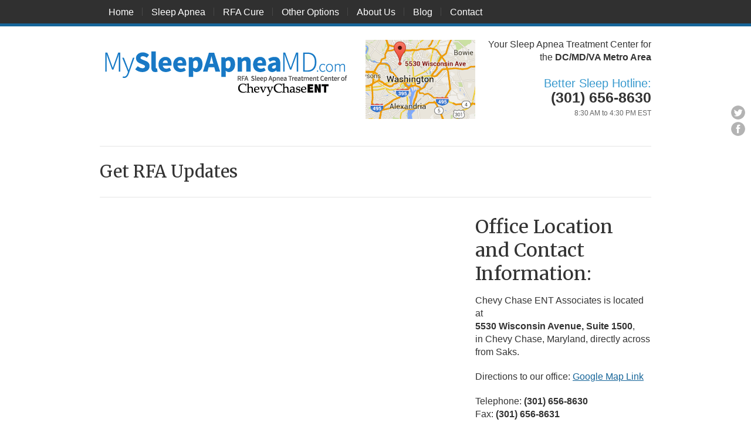

--- FILE ---
content_type: text/html; charset=UTF-8
request_url: https://mysleepapneamd.com/contact/get-rfa-updates
body_size: 9028
content:
<!DOCTYPE html>
<html lang="en-US">
<head>
    <!-- Google tag (gtag.js) -->
<script async src="https://www.googletagmanager.com/gtag/js?id=G-MVCRXB9SQ1"></script>
<script>
  window.dataLayer = window.dataLayer || [];
  function gtag(){dataLayer.push(arguments);}
  gtag('js', new Date());

  gtag('config', 'G-MVCRXB9SQ1');
</script>
    
	<meta http-equiv="content-type" content="text/html; charset=UTF-8" />
	<title>Subscribe Now to get RFA updates</title>
			<meta name="viewport" content="width=device-width, initial-scale=1.0, maximum-scale=1, user-scalable=no" />
		<link rel="stylesheet" type="text/css" href="https://mysleepapneamd.com/wp-content/themes/justlanded/style.css" />
		<meta name='robots' content='index, follow, max-image-preview:large, max-snippet:-1, max-video-preview:-1' />

	<!-- This site is optimized with the Yoast SEO plugin v19.6.1 - https://yoast.com/wordpress/plugins/seo/ -->
	<meta name="description" content="Subscribe Now! You will receive a FREE RFA (Radio frequency Ablation) Updates." />
	<link rel="canonical" href="https://mysleepapneamd.com/contact/get-rfa-updates" />
	<meta property="og:locale" content="en_US" />
	<meta property="og:type" content="article" />
	<meta property="og:title" content="Subscribe Now to get RFA updates" />
	<meta property="og:description" content="Subscribe Now! You will receive a FREE RFA (Radio frequency Ablation) Updates." />
	<meta property="og:url" content="https://mysleepapneamd.com/contact/get-rfa-updates" />
	<meta property="og:site_name" content="My Sleep Apnea MD" />
	<meta property="article:modified_time" content="2015-06-10T09:59:00+00:00" />
	<script type="application/ld+json" class="yoast-schema-graph">{"@context":"https://schema.org","@graph":[{"@type":"WebPage","@id":"https://mysleepapneamd.com/contact/get-rfa-updates","url":"https://mysleepapneamd.com/contact/get-rfa-updates","name":"Subscribe Now to get RFA updates","isPartOf":{"@id":"https://mysleepapneamd.com/#website"},"datePublished":"2015-04-28T12:25:15+00:00","dateModified":"2015-06-10T09:59:00+00:00","description":"Subscribe Now! You will receive a FREE RFA (Radio frequency Ablation) Updates.","breadcrumb":{"@id":"https://mysleepapneamd.com/contact/get-rfa-updates#breadcrumb"},"inLanguage":"en-US","potentialAction":[{"@type":"ReadAction","target":["https://mysleepapneamd.com/contact/get-rfa-updates"]}]},{"@type":"BreadcrumbList","@id":"https://mysleepapneamd.com/contact/get-rfa-updates#breadcrumb","itemListElement":[{"@type":"ListItem","position":1,"name":"Home","item":"https://mysleepapneamd.com/"},{"@type":"ListItem","position":2,"name":"Contact","item":"https://mysleepapneamd.com/contact"},{"@type":"ListItem","position":3,"name":"Get RFA Updates"}]},{"@type":"WebSite","@id":"https://mysleepapneamd.com/#website","url":"https://mysleepapneamd.com/","name":"My Sleep Apnea MD","description":"RFA Sleep Apnea Treatment Center of Chevy Chase ENT","publisher":{"@id":"https://mysleepapneamd.com/#organization"},"potentialAction":[{"@type":"SearchAction","target":{"@type":"EntryPoint","urlTemplate":"https://mysleepapneamd.com/?s={search_term_string}"},"query-input":"required name=search_term_string"}],"inLanguage":"en-US"},{"@type":"Organization","@id":"https://mysleepapneamd.com/#organization","name":"MySleepaneaMD.com","url":"https://mysleepapneamd.com/","sameAs":[],"logo":{"@type":"ImageObject","inLanguage":"en-US","@id":"https://mysleepapneamd.com/#/schema/logo/image/","url":"http://www.mysleepapneamd.com/wp-content/uploads/my-sleep-apnea-logo-map.png","contentUrl":"http://www.mysleepapneamd.com/wp-content/uploads/my-sleep-apnea-logo-map.png","width":650,"height":140,"caption":"MySleepaneaMD.com"},"image":{"@id":"https://mysleepapneamd.com/#/schema/logo/image/"}}]}</script>
	<!-- / Yoast SEO plugin. -->


<link rel="alternate" type="application/rss+xml" title="My Sleep Apnea MD &raquo; Feed" href="https://mysleepapneamd.com/feed" />
<link rel="alternate" type="application/rss+xml" title="My Sleep Apnea MD &raquo; Comments Feed" href="https://mysleepapneamd.com/comments/feed" />
<script type="text/javascript">
window._wpemojiSettings = {"baseUrl":"https:\/\/s.w.org\/images\/core\/emoji\/14.0.0\/72x72\/","ext":".png","svgUrl":"https:\/\/s.w.org\/images\/core\/emoji\/14.0.0\/svg\/","svgExt":".svg","source":{"concatemoji":"https:\/\/mysleepapneamd.com\/wp-includes\/js\/wp-emoji-release.min.js?ver=15f16fbc2f144cd813bc09311e6a9d0c"}};
/*! This file is auto-generated */
!function(e,a,t){var n,r,o,i=a.createElement("canvas"),p=i.getContext&&i.getContext("2d");function s(e,t){p.clearRect(0,0,i.width,i.height),p.fillText(e,0,0);e=i.toDataURL();return p.clearRect(0,0,i.width,i.height),p.fillText(t,0,0),e===i.toDataURL()}function c(e){var t=a.createElement("script");t.src=e,t.defer=t.type="text/javascript",a.getElementsByTagName("head")[0].appendChild(t)}for(o=Array("flag","emoji"),t.supports={everything:!0,everythingExceptFlag:!0},r=0;r<o.length;r++)t.supports[o[r]]=function(e){if(p&&p.fillText)switch(p.textBaseline="top",p.font="600 32px Arial",e){case"flag":return s("\ud83c\udff3\ufe0f\u200d\u26a7\ufe0f","\ud83c\udff3\ufe0f\u200b\u26a7\ufe0f")?!1:!s("\ud83c\uddfa\ud83c\uddf3","\ud83c\uddfa\u200b\ud83c\uddf3")&&!s("\ud83c\udff4\udb40\udc67\udb40\udc62\udb40\udc65\udb40\udc6e\udb40\udc67\udb40\udc7f","\ud83c\udff4\u200b\udb40\udc67\u200b\udb40\udc62\u200b\udb40\udc65\u200b\udb40\udc6e\u200b\udb40\udc67\u200b\udb40\udc7f");case"emoji":return!s("\ud83e\udef1\ud83c\udffb\u200d\ud83e\udef2\ud83c\udfff","\ud83e\udef1\ud83c\udffb\u200b\ud83e\udef2\ud83c\udfff")}return!1}(o[r]),t.supports.everything=t.supports.everything&&t.supports[o[r]],"flag"!==o[r]&&(t.supports.everythingExceptFlag=t.supports.everythingExceptFlag&&t.supports[o[r]]);t.supports.everythingExceptFlag=t.supports.everythingExceptFlag&&!t.supports.flag,t.DOMReady=!1,t.readyCallback=function(){t.DOMReady=!0},t.supports.everything||(n=function(){t.readyCallback()},a.addEventListener?(a.addEventListener("DOMContentLoaded",n,!1),e.addEventListener("load",n,!1)):(e.attachEvent("onload",n),a.attachEvent("onreadystatechange",function(){"complete"===a.readyState&&t.readyCallback()})),(e=t.source||{}).concatemoji?c(e.concatemoji):e.wpemoji&&e.twemoji&&(c(e.twemoji),c(e.wpemoji)))}(window,document,window._wpemojiSettings);
</script>
<style type="text/css">
img.wp-smiley,
img.emoji {
	display: inline !important;
	border: none !important;
	box-shadow: none !important;
	height: 1em !important;
	width: 1em !important;
	margin: 0 0.07em !important;
	vertical-align: -0.1em !important;
	background: none !important;
	padding: 0 !important;
}
</style>
	<style type="text/css" media="screen">
@import url(https://fonts.googleapis.com/css?family=Lato:900);@import url(https://fonts.googleapis.com/css?family=Merriweather:regular,700);body{background:#fff}a,#phone a{color:#166599}a:hover,.entry-meta a:hover,.entry-meta a:hover,.single-post .entry-footer a:hover{color:#00406a}.section_gallery img:hover{border:3px solid #00406a}blockquote footer div{color:#166599}.tagcloud a:hover{background-color:#00406a;border:1px solid #00406a}#banner{background:#2985c6;background:-moz-linear-gradient(top,#2985c6 0,#003e65 100%);background:-webkit-gradient(linear,left top,left bottom,color-stop(0%,#2985c6),color-stop(100%,#003e65));background:-webkit-linear-gradient(top,#2985c6 0,#003e65 100%);background:-o-linear-gradient(top,#2985c6 0,#003e65 100%);background:-ms-linear-gradient(top,#2985c6 0,#003e65 100%);background:linear-gradient(to bottom,#2985c6 0,#003e65 100%);filter:progid:DXImageTransform.Microsoft.gradient(startColorstr='#2985c6',endColorstr='#003e65',GradientType=0)}.menu .current-menu-item a,.current-menu-parent a,.current_page_parent a{background:#166599}#navigation_elements{border-bottom:5px solid #166599}#logo h1 span{display:none !important}#logo h2#site-description{display:none !important}.newsletter_inner{background-color:#166599}.newsletter form{border:1px solid #166599}.highlighted .pricing_header,.highlighted .pricing_footer{background-color:#166599}.highlighted.pricing_block:hover .pricing_header,.highlighted.pricing_block:hover .pricing_footer{background-color:#00406a}input#submit_comment,input.wpcf7-submit{background:#166599}.buttons,a.button_buy,a.button_buy_big,a.button_try,a.button_buy_pricing,.pricing_footer p{border-radius:5px;-webkit-border-radius:5px;-moz-border-radius:5px}a.button_buy{border-top-right-radius:0;border-bottom-right-radius:0;-webkit-border-top-right-radius:0;-webkit-border-bottom-right-radius:0;-moz-border-radius-topright:0;-moz-border-radius-bottomright:0}a.button_try{border-top-left-radius:0;border-bottom-left-radius:0;-webkit-border-top-left-radius:0;-webkit-border-bottom-left-radius:0;-moz-border-radius-topleft:0;-moz-border-radius-bottomleft:0}@media screen and (max-width:460px){a.button_buy,a.button_try{border-radius:5px;-webkit-border-radius:5px;-moz-border-radius:5px}}body{font-family:Verdana,Arial,Helvetica,sans-serif;font-size:1em;color:#333}#logo h1,#logo a{font-family:'Lato',sans-serif;font-size:1.5em;font-weight:900;color:#166599}#logo h2{font-family:'Merriweather',sans-serif;font-size:1.25em;color:#999}.entry-content blockquote{font-family:Verdana,Arial,Helvetica,sans-serif;font-size:1em;font-style:italic;color:#000}h1{font-family:'Merriweather',sans-serif;font-size:2.35em;color:#333}h2{font-family:'Merriweather',sans-serif;font-size:2em;color:#333}h3{font-family:'Merriweather',sans-serif;font-size:1.6em;color:#333}h4{font-family:'Merriweather',sans-serif;font-size:1.2em;color:#333}h5{font-family:'Merriweather',sans-serif;font-size:1.125em;color:#333}h6{font-family:'Merriweather',sans-serif;font-size:1em;color:#333}h1.page-title,.type-page h1.entry-title{font-family:'Merriweather',sans-serif;font-size:1.8em;color:#333}h3.widget-title{font-family:'Merriweather',sans-serif;font-size:1.25em;color:#333}.entry-meta,.entry-meta a{font-family:Verdana,Arial,Helvetica,sans-serif;font-size:12px;color:#999}#banner h1{font-family:'Merriweather',sans-serif;font-size:3em;font-weight:700;color:#fff}#banner h2,#banner h3,#banner h4,#banner h5,#banner h6,#banner h7{color:#fff}#banner,#banner p{color:#fff}.page-template-landingpage-php h2{font-family:'Merriweather',sans-serif;font-size:2.2em;color:#166599}.page-template-landingpage-php h3{font-family:'Merriweather',sans-serif;font-size:1.45em;color:#999}.newsletter_inner h2{font-family:'Merriweather',sans-serif;font-size:1.8em;color:#fff}.testimonial_big q{font-family:'Merriweather',sans-serif;font-size:1.4em;color:#000}.pricing_header h4{font-family:'Merriweather',sans-serif;font-size:2em;color:#fff}.pricing_header h5{font-family:Verdana,Arial,Helvetica,sans-serif;font-size:1.05em;color:#ccc}.highlighted .pricing_header h5{color:#dbf1ff}.price{font-family:'Merriweather',sans-serif;font-size:3.81em;color:#fff}.price span{font-size:.5em}a{text-decoration:underline}
</style>
<!--[if gte IE 9]>
<style type="text/css">
.gradient { filter: none!important;}
</style>
<![endif]-->
<!--[if lt IE 9]>
<script>
    'article aside footer header nav section time'.replace(/\w+/g,function(n){document.createElement(n)})
</script>
<script src="https://mysleepapneamd.com/wp-content/themes/justlanded/scripts/css3-mediaqueries.min.js"></script>
<![endif]-->
<link rel='stylesheet' id='wp-block-library-css' href='https://mysleepapneamd.com/wp-includes/css/dist/block-library/style.min.css?ver=15f16fbc2f144cd813bc09311e6a9d0c' type='text/css' media='all' />
<link rel='stylesheet' id='classic-theme-styles-css' href='https://mysleepapneamd.com/wp-includes/css/classic-themes.min.css?ver=15f16fbc2f144cd813bc09311e6a9d0c' type='text/css' media='all' />
<style id='global-styles-inline-css' type='text/css'>
body{--wp--preset--color--black: #000000;--wp--preset--color--cyan-bluish-gray: #abb8c3;--wp--preset--color--white: #ffffff;--wp--preset--color--pale-pink: #f78da7;--wp--preset--color--vivid-red: #cf2e2e;--wp--preset--color--luminous-vivid-orange: #ff6900;--wp--preset--color--luminous-vivid-amber: #fcb900;--wp--preset--color--light-green-cyan: #7bdcb5;--wp--preset--color--vivid-green-cyan: #00d084;--wp--preset--color--pale-cyan-blue: #8ed1fc;--wp--preset--color--vivid-cyan-blue: #0693e3;--wp--preset--color--vivid-purple: #9b51e0;--wp--preset--gradient--vivid-cyan-blue-to-vivid-purple: linear-gradient(135deg,rgba(6,147,227,1) 0%,rgb(155,81,224) 100%);--wp--preset--gradient--light-green-cyan-to-vivid-green-cyan: linear-gradient(135deg,rgb(122,220,180) 0%,rgb(0,208,130) 100%);--wp--preset--gradient--luminous-vivid-amber-to-luminous-vivid-orange: linear-gradient(135deg,rgba(252,185,0,1) 0%,rgba(255,105,0,1) 100%);--wp--preset--gradient--luminous-vivid-orange-to-vivid-red: linear-gradient(135deg,rgba(255,105,0,1) 0%,rgb(207,46,46) 100%);--wp--preset--gradient--very-light-gray-to-cyan-bluish-gray: linear-gradient(135deg,rgb(238,238,238) 0%,rgb(169,184,195) 100%);--wp--preset--gradient--cool-to-warm-spectrum: linear-gradient(135deg,rgb(74,234,220) 0%,rgb(151,120,209) 20%,rgb(207,42,186) 40%,rgb(238,44,130) 60%,rgb(251,105,98) 80%,rgb(254,248,76) 100%);--wp--preset--gradient--blush-light-purple: linear-gradient(135deg,rgb(255,206,236) 0%,rgb(152,150,240) 100%);--wp--preset--gradient--blush-bordeaux: linear-gradient(135deg,rgb(254,205,165) 0%,rgb(254,45,45) 50%,rgb(107,0,62) 100%);--wp--preset--gradient--luminous-dusk: linear-gradient(135deg,rgb(255,203,112) 0%,rgb(199,81,192) 50%,rgb(65,88,208) 100%);--wp--preset--gradient--pale-ocean: linear-gradient(135deg,rgb(255,245,203) 0%,rgb(182,227,212) 50%,rgb(51,167,181) 100%);--wp--preset--gradient--electric-grass: linear-gradient(135deg,rgb(202,248,128) 0%,rgb(113,206,126) 100%);--wp--preset--gradient--midnight: linear-gradient(135deg,rgb(2,3,129) 0%,rgb(40,116,252) 100%);--wp--preset--duotone--dark-grayscale: url('#wp-duotone-dark-grayscale');--wp--preset--duotone--grayscale: url('#wp-duotone-grayscale');--wp--preset--duotone--purple-yellow: url('#wp-duotone-purple-yellow');--wp--preset--duotone--blue-red: url('#wp-duotone-blue-red');--wp--preset--duotone--midnight: url('#wp-duotone-midnight');--wp--preset--duotone--magenta-yellow: url('#wp-duotone-magenta-yellow');--wp--preset--duotone--purple-green: url('#wp-duotone-purple-green');--wp--preset--duotone--blue-orange: url('#wp-duotone-blue-orange');--wp--preset--font-size--small: 13px;--wp--preset--font-size--medium: 20px;--wp--preset--font-size--large: 36px;--wp--preset--font-size--x-large: 42px;--wp--preset--spacing--20: 0.44rem;--wp--preset--spacing--30: 0.67rem;--wp--preset--spacing--40: 1rem;--wp--preset--spacing--50: 1.5rem;--wp--preset--spacing--60: 2.25rem;--wp--preset--spacing--70: 3.38rem;--wp--preset--spacing--80: 5.06rem;--wp--preset--shadow--natural: 6px 6px 9px rgba(0, 0, 0, 0.2);--wp--preset--shadow--deep: 12px 12px 50px rgba(0, 0, 0, 0.4);--wp--preset--shadow--sharp: 6px 6px 0px rgba(0, 0, 0, 0.2);--wp--preset--shadow--outlined: 6px 6px 0px -3px rgba(255, 255, 255, 1), 6px 6px rgba(0, 0, 0, 1);--wp--preset--shadow--crisp: 6px 6px 0px rgba(0, 0, 0, 1);}:where(.is-layout-flex){gap: 0.5em;}body .is-layout-flow > .alignleft{float: left;margin-inline-start: 0;margin-inline-end: 2em;}body .is-layout-flow > .alignright{float: right;margin-inline-start: 2em;margin-inline-end: 0;}body .is-layout-flow > .aligncenter{margin-left: auto !important;margin-right: auto !important;}body .is-layout-constrained > .alignleft{float: left;margin-inline-start: 0;margin-inline-end: 2em;}body .is-layout-constrained > .alignright{float: right;margin-inline-start: 2em;margin-inline-end: 0;}body .is-layout-constrained > .aligncenter{margin-left: auto !important;margin-right: auto !important;}body .is-layout-constrained > :where(:not(.alignleft):not(.alignright):not(.alignfull)){max-width: var(--wp--style--global--content-size);margin-left: auto !important;margin-right: auto !important;}body .is-layout-constrained > .alignwide{max-width: var(--wp--style--global--wide-size);}body .is-layout-flex{display: flex;}body .is-layout-flex{flex-wrap: wrap;align-items: center;}body .is-layout-flex > *{margin: 0;}:where(.wp-block-columns.is-layout-flex){gap: 2em;}.has-black-color{color: var(--wp--preset--color--black) !important;}.has-cyan-bluish-gray-color{color: var(--wp--preset--color--cyan-bluish-gray) !important;}.has-white-color{color: var(--wp--preset--color--white) !important;}.has-pale-pink-color{color: var(--wp--preset--color--pale-pink) !important;}.has-vivid-red-color{color: var(--wp--preset--color--vivid-red) !important;}.has-luminous-vivid-orange-color{color: var(--wp--preset--color--luminous-vivid-orange) !important;}.has-luminous-vivid-amber-color{color: var(--wp--preset--color--luminous-vivid-amber) !important;}.has-light-green-cyan-color{color: var(--wp--preset--color--light-green-cyan) !important;}.has-vivid-green-cyan-color{color: var(--wp--preset--color--vivid-green-cyan) !important;}.has-pale-cyan-blue-color{color: var(--wp--preset--color--pale-cyan-blue) !important;}.has-vivid-cyan-blue-color{color: var(--wp--preset--color--vivid-cyan-blue) !important;}.has-vivid-purple-color{color: var(--wp--preset--color--vivid-purple) !important;}.has-black-background-color{background-color: var(--wp--preset--color--black) !important;}.has-cyan-bluish-gray-background-color{background-color: var(--wp--preset--color--cyan-bluish-gray) !important;}.has-white-background-color{background-color: var(--wp--preset--color--white) !important;}.has-pale-pink-background-color{background-color: var(--wp--preset--color--pale-pink) !important;}.has-vivid-red-background-color{background-color: var(--wp--preset--color--vivid-red) !important;}.has-luminous-vivid-orange-background-color{background-color: var(--wp--preset--color--luminous-vivid-orange) !important;}.has-luminous-vivid-amber-background-color{background-color: var(--wp--preset--color--luminous-vivid-amber) !important;}.has-light-green-cyan-background-color{background-color: var(--wp--preset--color--light-green-cyan) !important;}.has-vivid-green-cyan-background-color{background-color: var(--wp--preset--color--vivid-green-cyan) !important;}.has-pale-cyan-blue-background-color{background-color: var(--wp--preset--color--pale-cyan-blue) !important;}.has-vivid-cyan-blue-background-color{background-color: var(--wp--preset--color--vivid-cyan-blue) !important;}.has-vivid-purple-background-color{background-color: var(--wp--preset--color--vivid-purple) !important;}.has-black-border-color{border-color: var(--wp--preset--color--black) !important;}.has-cyan-bluish-gray-border-color{border-color: var(--wp--preset--color--cyan-bluish-gray) !important;}.has-white-border-color{border-color: var(--wp--preset--color--white) !important;}.has-pale-pink-border-color{border-color: var(--wp--preset--color--pale-pink) !important;}.has-vivid-red-border-color{border-color: var(--wp--preset--color--vivid-red) !important;}.has-luminous-vivid-orange-border-color{border-color: var(--wp--preset--color--luminous-vivid-orange) !important;}.has-luminous-vivid-amber-border-color{border-color: var(--wp--preset--color--luminous-vivid-amber) !important;}.has-light-green-cyan-border-color{border-color: var(--wp--preset--color--light-green-cyan) !important;}.has-vivid-green-cyan-border-color{border-color: var(--wp--preset--color--vivid-green-cyan) !important;}.has-pale-cyan-blue-border-color{border-color: var(--wp--preset--color--pale-cyan-blue) !important;}.has-vivid-cyan-blue-border-color{border-color: var(--wp--preset--color--vivid-cyan-blue) !important;}.has-vivid-purple-border-color{border-color: var(--wp--preset--color--vivid-purple) !important;}.has-vivid-cyan-blue-to-vivid-purple-gradient-background{background: var(--wp--preset--gradient--vivid-cyan-blue-to-vivid-purple) !important;}.has-light-green-cyan-to-vivid-green-cyan-gradient-background{background: var(--wp--preset--gradient--light-green-cyan-to-vivid-green-cyan) !important;}.has-luminous-vivid-amber-to-luminous-vivid-orange-gradient-background{background: var(--wp--preset--gradient--luminous-vivid-amber-to-luminous-vivid-orange) !important;}.has-luminous-vivid-orange-to-vivid-red-gradient-background{background: var(--wp--preset--gradient--luminous-vivid-orange-to-vivid-red) !important;}.has-very-light-gray-to-cyan-bluish-gray-gradient-background{background: var(--wp--preset--gradient--very-light-gray-to-cyan-bluish-gray) !important;}.has-cool-to-warm-spectrum-gradient-background{background: var(--wp--preset--gradient--cool-to-warm-spectrum) !important;}.has-blush-light-purple-gradient-background{background: var(--wp--preset--gradient--blush-light-purple) !important;}.has-blush-bordeaux-gradient-background{background: var(--wp--preset--gradient--blush-bordeaux) !important;}.has-luminous-dusk-gradient-background{background: var(--wp--preset--gradient--luminous-dusk) !important;}.has-pale-ocean-gradient-background{background: var(--wp--preset--gradient--pale-ocean) !important;}.has-electric-grass-gradient-background{background: var(--wp--preset--gradient--electric-grass) !important;}.has-midnight-gradient-background{background: var(--wp--preset--gradient--midnight) !important;}.has-small-font-size{font-size: var(--wp--preset--font-size--small) !important;}.has-medium-font-size{font-size: var(--wp--preset--font-size--medium) !important;}.has-large-font-size{font-size: var(--wp--preset--font-size--large) !important;}.has-x-large-font-size{font-size: var(--wp--preset--font-size--x-large) !important;}
.wp-block-navigation a:where(:not(.wp-element-button)){color: inherit;}
:where(.wp-block-columns.is-layout-flex){gap: 2em;}
.wp-block-pullquote{font-size: 1.5em;line-height: 1.6;}
</style>
<script type='text/javascript' src='https://mysleepapneamd.com/wp-content/plugins/enable-jquery-migrate-helper/js/jquery/jquery-1.12.4-wp.js?ver=1.12.4-wp' id='jquery-core-js'></script>
<script type='text/javascript' src='https://mysleepapneamd.com/wp-content/plugins/enable-jquery-migrate-helper/js/jquery-migrate/jquery-migrate-1.4.1-wp.js?ver=1.4.1-wp' id='jquery-migrate-js'></script>
<link rel="https://api.w.org/" href="https://mysleepapneamd.com/wp-json/" /><link rel="alternate" type="application/json" href="https://mysleepapneamd.com/wp-json/wp/v2/pages/279" /><link rel="EditURI" type="application/rsd+xml" title="RSD" href="https://mysleepapneamd.com/xmlrpc.php?rsd" />
<link rel="wlwmanifest" type="application/wlwmanifest+xml" href="https://mysleepapneamd.com/wp-includes/wlwmanifest.xml" />

<link rel='shortlink' href='https://mysleepapneamd.com/?p=279' />
<link rel="alternate" type="application/json+oembed" href="https://mysleepapneamd.com/wp-json/oembed/1.0/embed?url=https%3A%2F%2Fmysleepapneamd.com%2Fcontact%2Fget-rfa-updates" />
<link rel="alternate" type="text/xml+oembed" href="https://mysleepapneamd.com/wp-json/oembed/1.0/embed?url=https%3A%2F%2Fmysleepapneamd.com%2Fcontact%2Fget-rfa-updates&#038;format=xml" />
<!-- Facebook Pixel Code -->
<script>
!function(f,b,e,v,n,t,s){if(f.fbq)return;n=f.fbq=function(){n.callMethod?
n.callMethod.apply(n,arguments):n.queue.push(arguments)};if(!f._fbq)f._fbq=n;
n.push=n;n.loaded=!0;n.version='2.0';n.queue=[];t=b.createElement(e);t.async=!0;
t.src=v;s=b.getElementsByTagName(e)[0];s.parentNode.insertBefore(t,s)}(window,
document,'script','//connect.facebook.net/en_US/fbevents.js');

fbq('init', '918804994833542');
fbq('track', "PageView");</script>
<noscript><img height="1" width="1" style="display:none"
src="https://www.facebook.com/tr?id=918804994833542&ev=PageView&noscript=1"
/></noscript>
<!-- End Facebook Pixel Code --></head>
<body class="page-template-default page page-id-279 page-child parent-pageid-49 profile-1 has-sticky-menu">
<div id="wrapper" class="hfeed">
		<header>
				<!--Start of Navigation Elements-->
<nav id="navigation_elements">
	<div class="row">
		<!--Start of Main Navigation-->
		<div id="main_nav">
						<div class="menu-main-menu-container"><ul id="menu-main-menu" class="menu"><li id="menu-item-17306" class="menu-item menu-item-type-post_type menu-item-object-page menu-item-home menu-item-17306"><a href="https://mysleepapneamd.com/">Home</a></li>
<li id="menu-item-15" class="menu-item menu-item-type-post_type menu-item-object-page menu-item-has-children menu-item-15"><a href="https://mysleepapneamd.com/what-is-sleep-apnea">Sleep Apnea</a>
<ul class="sub-menu">
	<li id="menu-item-42" class="menu-item menu-item-type-post_type menu-item-object-page menu-item-42"><a href="https://mysleepapneamd.com/what-is-sleep-apnea/causes-symptoms">Causes &#038; Symptoms</a></li>
	<li id="menu-item-30" class="menu-item menu-item-type-post_type menu-item-object-page menu-item-30"><a href="https://mysleepapneamd.com/what-is-sleep-apnea/apnea-vs-snoring">Apnea Vs. Snoring</a></li>
	<li id="menu-item-87" class="menu-item menu-item-type-post_type menu-item-object-page menu-item-87"><a href="https://mysleepapneamd.com/what-is-sleep-apnea/rdi">Sleep Study – Your RDI Explained</a></li>
</ul>
</li>
<li id="menu-item-93" class="menu-item menu-item-type-post_type menu-item-object-page menu-item-has-children menu-item-93"><a href="https://mysleepapneamd.com/cure-apnea-rfa">RFA Cure</a>
<ul class="sub-menu">
	<li id="menu-item-23" class="menu-item menu-item-type-post_type menu-item-object-page menu-item-23"><a href="https://mysleepapneamd.com/what-is-rfa">What is the RFA Procedure</a></li>
	<li id="menu-item-83" class="menu-item menu-item-type-post_type menu-item-object-page menu-item-83"><a href="https://mysleepapneamd.com/what-is-rfa/get-rfa-treatment">Why Get RFA Treatment</a></li>
	<li id="menu-item-84" class="menu-item menu-item-type-post_type menu-item-object-page menu-item-84"><a href="https://mysleepapneamd.com/what-is-rfa/rf-energy">What is RF Energy</a></li>
</ul>
</li>
<li id="menu-item-19" class="menu-item menu-item-type-post_type menu-item-object-page menu-item-has-children menu-item-19"><a href="https://mysleepapneamd.com/treatment-options">Other Options</a>
<ul class="sub-menu">
	<li id="menu-item-85" class="menu-item menu-item-type-post_type menu-item-object-page menu-item-85"><a href="https://mysleepapneamd.com/treatment-options/non-surgical-options-2">Non-Surgical Options</a></li>
	<li id="menu-item-86" class="menu-item menu-item-type-post_type menu-item-object-page menu-item-86"><a href="https://mysleepapneamd.com/treatment-options/surgical-options">Surgical Options</a></li>
	<li id="menu-item-43" class="menu-item menu-item-type-post_type menu-item-object-page menu-item-43"><a href="https://mysleepapneamd.com/treatment-options/lifestyle-options">Lifestyle Options</a></li>
</ul>
</li>
<li id="menu-item-133" class="menu-item menu-item-type-post_type menu-item-object-page menu-item-133"><a href="https://mysleepapneamd.com/about">About Us</a></li>
<li id="menu-item-54" class="menu-item menu-item-type-taxonomy menu-item-object-category menu-item-54"><a href="https://mysleepapneamd.com/blog">Blog</a></li>
<li id="menu-item-50" class="menu-item menu-item-type-post_type menu-item-object-page current-page-ancestor menu-item-has-children menu-item-50"><a href="https://mysleepapneamd.com/contact">Contact</a>
<ul class="sub-menu">
	<li id="menu-item-194" class="menu-item menu-item-type-post_type menu-item-object-page menu-item-194"><a href="https://mysleepapneamd.com/contact/schedule-consultation">Schedule Consultation</a></li>
</ul>
</li>
</ul></div>		</div><!--End of Main Navigation-->
					</div>
</nav><!--End of Navigation Elements-->
		<div id="landing_header" class="row">
			<div id="landing_header_inner">
				<div class="md-header" style="min-height:75px;">
<div style="float:left;"><img src="/wp-content/uploads/my-sleep-apnea-logo-map.png" alt="My Sleep Apnea MD Logo"></div>
<div style="float:right; width:290px; text-align:right;">
<p>Your Sleep Apnea Treatment Center for the <strong> DC/MD/VA Metro Area</strong><br><br>
<span style="font-size:20px; color:#3899ce; font-weight:light; margin-bottom:10px;">Better Sleep Hotline:</span><br>
<span style="font-size:25px; font-weight:bold;">(301) 656-8630</span><br>
<span style="font-size:12px; color:#666;">8:30 AM to 4:30 PM EST</span>


</div>
</div>			</div>
		</div><!--End of Landing Header-->
	</header>
			
	<!-- WSI START -->
	
	
		
	<!-- WSI END -->
	
	
	
	
	<div id="container">	<article id="content">
						<div id="post-279" class="post-279 page type-page status-publish hentry">

						
			<h1 class="page-title">Get RFA Updates</h1>
			
						
							
			
			<div class="entry-content">
								<div class="two_thirds"><iframe src="http://rfa.mysleepapneamd.com/acton/form/13188/0005:d-0001/0/index.htm" width="600" height="500"></iframe></div><div class="one_third last">
<h2>Office Location and Contact Information:</h2>
<p>Chevy Chase ENT Associates is located at<br />
<b>5530 Wisconsin Avenue, Suite 1500</b>,<br />
in Chevy Chase, Maryland, directly across from Saks.</p>
<p>Directions to our office: <a href="https://plus.google.com/110253294459311049395/?hl=en" target="new">Google Map Link</a></p>
<p>Telephone: <strong>(301) 656-8630</strong><br />
Fax: <strong>(301) 656-8631</strong></p>
<p>&nbsp;</p>
</div><div class="clear"></div>

<p>&nbsp;</p>
<p>&nbsp;</p>
															</div>
		</div>
			</article>
<div class="clear"></div>
</div>

					<!--Start of Footer Widgets-->
		<div class="row">
			<section id="footer-widgets-area">
				<div id="footer-widgets" class="footer-widgets block">
					<ul class="sid sid-footer">
						<li id="text-3" class="widget-container one_fourth first widget widget_text"><h4 class="widget-title">About MySleepApneaMD.com</h4>			<div class="textwidget"><p>This website was produced by Chevy Chase ENT, the PREMIER facility for Obstructive Sleep Apnea Treatment in Washington DC and Baltimore MD, to provide information on radiofrequency ablation.</p>
<p>To learn more about us, visit <a href=http://www.chevychaseent.com>ChevyChaseENT.com</a></p>
</div>
		</li>
<li id="pages-2" class="widget-container one_fourth widget widget_pages"><h4 class="widget-title">Pages</h4>
			<ul>
				<li class="page_item page-item-132"><a href="https://mysleepapneamd.com/about">About Us</a></li>
<li class="page_item page-item-560"><a href="https://mysleepapneamd.com/breakthrough-sleep-apnea-surgery">Breakthrough Sleep Apnea Surgery</a></li>
<li class="page_item page-item-49 page_item_has_children current_page_ancestor current_page_parent"><a href="https://mysleepapneamd.com/contact">Contact</a>
<ul class='children'>
	<li class="page_item page-item-279 current_page_item"><a href="https://mysleepapneamd.com/contact/get-rfa-updates" aria-current="page">Get RFA Updates</a></li>
</ul>
</li>
<li class="page_item page-item-567"><a href="https://mysleepapneamd.com/cure-my-sleep-apnea">Cure My Sleep Apnea</a></li>
<li class="page_item page-item-571"><a href="https://mysleepapneamd.com/get-rid-of-your-cpap">Get Rid of Your CPAP</a></li>
<li class="page_item page-item-16251"><a href="https://mysleepapneamd.com/">Homepage</a></li>
<li class="page_item page-item-554"><a href="https://mysleepapneamd.com/new-sleep-apnea-treatment">New Sleep Apnea Treatment</a></li>
<li class="page_item page-item-16 page_item_has_children"><a href="https://mysleepapneamd.com/treatment-options">Other Options</a>
<ul class='children'>
	<li class="page_item page-item-37"><a href="https://mysleepapneamd.com/treatment-options/lifestyle-options">Lifestyle Options</a></li>
</ul>
</li>
<li class="page_item page-item-92 page_item_has_children"><a href="https://mysleepapneamd.com/cure-apnea-rfa">RFA Cure</a>
<ul class='children'>
	<li class="page_item page-item-634"><a href="https://mysleepapneamd.com/cure-apnea-rfa/benefits-of-the-rfa-procedure">Benefits of the RFA Procedure</a></li>
</ul>
</li>
<li class="page_item page-item-55"><a href="https://mysleepapneamd.com/rfa-overview-kit-download">RFA Overview Kit Download</a></li>
<li class="page_item page-item-13 page_item_has_children"><a href="https://mysleepapneamd.com/what-is-sleep-apnea">Sleep Apnea</a>
<ul class='children'>
	<li class="page_item page-item-28"><a href="https://mysleepapneamd.com/what-is-sleep-apnea/apnea-vs-snoring">Apnea Vs. Snoring</a></li>
</ul>
</li>
<li class="page_item page-item-218"><a href="https://mysleepapneamd.com/sleep-apnea-medical-breakthrough">Sleep Apnea Medical Breakthrough</a></li>
<li class="page_item page-item-20 page_item_has_children"><a href="https://mysleepapneamd.com/what-is-rfa">What is the RFA Procedure</a>
<ul class='children'>
	<li class="page_item page-item-65"><a href="https://mysleepapneamd.com/what-is-rfa/rf-energy">What is RF Energy</a></li>
</ul>
</li>
			</ul>

			</li>
<li id="justlanded_recent_blog_widget-2" class="widget-container one_fourth widget justlanded_recent_blog_widget"><h4 class="widget-title">Recent Posts</h4><ul>

        <li class="justlanded-recent-item">
            <a href="https://mysleepapneamd.com/blog/need-to-use-a-cpap-while-camping-in-the-great-outdoors" title="Need to Use a CPAP While Camping in the Great Outdoors?" rel="bookmark">                <p>Need to Use a CPAP While Camping in the Great Outdoors? <span>September 10, 2021</span></p>
            </a>
        </li>

        
        <li class="justlanded-recent-item">
            <a href="https://mysleepapneamd.com/blog/infographic-trouble-sleeping" title="Infographic &#8211; Trouble Sleeping" rel="bookmark">                <p>Infographic &#8211; Trouble Sleeping <span>August 29, 2016</span></p>
            </a>
        </li>

        
        <li class="justlanded-recent-item">
            <a href="https://mysleepapneamd.com/blog/list-of-common-testing-methods-for-sleeping-disorders" title="List of Common Testing Methods for Sleeping Disorders" rel="bookmark">                <p>List of Common Testing Methods for Sleeping Disorders <span>August 26, 2016</span></p>
            </a>
        </li>

        
        <li class="justlanded-recent-item">
            <a href="https://mysleepapneamd.com/blog/how-to-find-a-sleep-facility-close-to-where-you-live" title="How to Find a Sleep Facility Close to Where You Live" rel="bookmark">                <p>How to Find a Sleep Facility Close to Where You Live <span>July 14, 2016</span></p>
            </a>
        </li>

        
        <li class="justlanded-recent-item">
            <a href="https://mysleepapneamd.com/blog/test-your-sleep-iq-take-the-interactive-sleep-quiz" title="Test Your Sleep IQ &#8211; Take the Interactive Sleep Quiz" rel="bookmark">                <p>Test Your Sleep IQ &#8211; Take the Interactive Sleep Quiz <span>July 11, 2016</span></p>
            </a>
        </li>

        </ul>
</li>
<li id="text-4" class="widget-container one_fourth last widget widget_text"><h4 class="widget-title">Featured New Video</h4>			<div class="textwidget"><a href="/what-is-rfa"><img src="/wp-content/uploads/rfa-animated-video-cover1.jpg" alt="new RFA Video">
</a><br><a href="/what-is-rfa" style="-moz-border-bottom-colors: none;
    -moz-border-left-colors: none;
    -moz-border-right-colors: none;
    -moz-border-top-colors: none;
    background: rgba(0, 0, 0, 0) linear-gradient(to bottom, #fea817 1%, #c54200 100%) repeat scroll 0 0;
    border-bottom-right-radius: 5px;
    border-color: -moz-use-text-color #eb9f29 #eb9f29;
    border-image: none;
    border-style: none solid solid;
    border-top-right-radius: 5px;
    border-width: medium 1px 1px;
    box-shadow: 0 1px 0 rgba(255, 255, 255, 0.5) inset;
    color: #fff;
    cursor: pointer;
    float: right;
    font-family: Verdana,Arial,Helvetica,sans-serif;
    font-size: 120%;
    font-weight: bold;
    height: 42px;
    margin: 0;
    text-decoration: none;
    text-shadow: 0 -1px 0 #af5305; width:100%">Watch Now</a></div>
		</li>
					</ul>
				</div>
			</section>
			<div class="clear"></div>
		</div>
		<!--End of Footer Widgets-->
			
<div class="row">
	<footer role="contentinfo">
		<div id="page_footer">
										<!--Start Social Elements Sidebar -->
<aside  id="section_social_footer" class="social_elements section_social_footer">
    <ul>
		                <li><a href="https://twitter.com/mysleepapneamd" class="twitter" title="Twitter" target="_blank"><span>Twitter</span></a></li>
        <li><a href="https://www.facebook.com/mysleepapneamd" class="facebook" title="Facebook" target="_blank"><span>Facebook</span></a></li>
		    </ul>
</aside>
<!--End Social Elements Sidebar-->
			<p>
													Copyright ©2023 Chevy Chase ENT Associates, LLC															</p>
					</div>
	</footer>
</div>
</div>
<a href="#" class="scrollup">Scroll up</a>
<script type="text/javascript">
        // slider initialization
        ;(function ($, window, undefined) {
            $(document).ready(function() {
                $('#banner_slider').flexslider({
                    animation: 'fade',
                    slideshowSpeed: 7000,
                    animationSpeed: 600,
                    randomize: false,
                    controlNav: false,
                    directionNav: true
                });
                $('.testimonial-slider-large').flexslider({
                    animation: 'fade',
                    slideshowSpeed: 7000,
                    animationSpeed: 600,
                    randomize: false,
                    controlNav: false,
                    directionNav: true
                });
                $('.testimonial-slider-small').flexslider({
                    animation: 'fade',
                    slideshowSpeed: 7000,
                    animationSpeed: 600,
                    randomize: false,
                    controlNav: false,
                    directionNav: false
                });
                

            // provide a link to jump to the top quickly
            // credit: http://gazpo.com/2012/02/scrolltop/
            $(window).scroll(function(){
                if ($(this).scrollTop() > 100) {
                    $('.scrollup').fadeIn();
                } else {
                    $('.scrollup').fadeOut();
                }
            });
            $('.scrollup').click(function(){
                $("html, body").animate({ scrollTop: 0 }, 600);
                return false;
            });

                

                    jQuery('a[href*=".jpg"], a[href*="jpeg"], a[href*=".png"], a[href*=".gif"], a.screenshot').touchTouch();
            

                
$('.section_gallery a.screenshot').touchTouch();

            });
        })(jQuery, this);
        </script><script type='text/javascript' src='https://mysleepapneamd.com/wp-content/themes/justlanded/scripts/jquery.flexslider.min.js?ver=1.7.0' id='justlanded-slider-js'></script>
<script type='text/javascript' src='https://mysleepapneamd.com/wp-content/themes/justlanded/scripts/custom.modernizr.min.js?ver=1.7.0' id='justlanded-modernizr-js'></script>
<script type='text/javascript' src='https://mysleepapneamd.com/wp-content/themes/justlanded/scripts/foundation.custom.min.js?ver=1.7.0' id='justlanded-foundation-js'></script>
<script type='text/javascript' src='https://mysleepapneamd.com/wp-content/themes/justlanded/scripts/touchtouch.jquery.min.js?ver=1.7.0' id='justlanded-touchtouch-js'></script>
<script type='text/javascript' src='https://mysleepapneamd.com/wp-content/themes/justlanded/scripts/tinynav.min.js?ver=1.7.0' id='justlanded-tinynav-js'></script>
<script type='text/javascript' src='https://mysleepapneamd.com/wp-content/themes/justlanded/scripts/site.js?ver=1.7.0' id='justlanded-site-script-js'></script>
<script type="text/javascript">
  /* <![CDATA[ */
  document.write (
    '<img src="http://a13188.actonservice.com/acton/bn/13188/visitor.gif?ts='+
    new Date().getTime()+
    '&ref='+escape(document.referrer) + '">'
  );
  var aoAccountId = '13188';
  var aoCookieMode = 'STANDARD';
  var aoCookieDomain = 'actonservice.com';
  var aoServerContext = 'http://a13188.actonservice.com/acton';
  /* ]]> */
</script>

</body>
</html>

--- FILE ---
content_type: text/css
request_url: https://mysleepapneamd.com/wp-content/themes/justlanded/style.css
body_size: 14557
content:
/*
Theme Name: JustLanded for WordPress
Theme URI: http://www.shapingrain.com
Description: A sweet and easy landing page for WordPress.
Author: ShapingRain
Author URI: http://www.shapingrain.com
Version: 1.7.0
*/

/* Style Index

1. Default and Reset styles
2. Global elements
- 2.1 Main Navigation
- 2.2 Buttons
- 2.3 List Styles
3. Fonts and Headings
- 3.1 Fonts
- 3.2 Headings
4. Content Blocks used for positioning
5. Landing page header and banner
- 5.1 Header
- 5.2 Banner
- 5.3 Slider
- 5.4 Gallery
6. Landing Page Content
- 6.1 Features
- 6.2 Description
- 6.3 Content
- 6.4 Testimonials
- 6.5 Newsletter
- 6.6 Buy
- 6.7 Pricing Table
- 6.8 Misc Elements
7. Wordpress Elements
- 7.1 Wordpress Core
- 7.2 Sidebar
- 7.3 Posts
- 7.4 Comments
- 7.5 Widgets
8. Social elements
- 8.1 Contact form
9. Landing page footer 
10. Additional styles for jQuery/Foundation Framework plug-ins
11. Responsive Styling

/*------------------------------------------------------------------------------------------*/
/* 1. Defaults & Reset of specific styles across browsers */
/*------------------------------------------------------------------------------------------*/

html, body, div, span, applet, object, iframe, h1, h2, h3, h4, h5, h6, p, blockquote, pre, a, abbr, acronym, address, big, cite, code, del, dfn, img, ins, kbd, q, s, samp, small, strike, sub, sup, tt, var, b, u, i, center, dl, dt, dd, ol, ul, li, fieldset, form, label, legend, table, caption, tbody, tfoot, thead, tr, th, td, article, aside, canvas, details, embed, figure, figcaption, footer, header, menu, nav, output, ruby, section, summary, time, mark, audio, video {
    font: inherit;
    padding: 0;
    border: 0;
    margin: 0;
    vertical-align: baseline
}

body {
    background:#fff;
    font-family: Verdana, Arial, Helvetica, sans-serif;
    color: #333;
}

b, strong {
    font-weight: bold;
}

i, em {
    font-style: italic;
}

*, *:before, *:after {
    -webkit-box-sizing: border-box;
    -moz-box-sizing: border-box;
    box-sizing: border-box;
}

ol, ul {
    list-style: none;
}

blockquote, q {
    quotes: none
}

blockquote:before, blockquote:after, q:before, q:after {
    content: '';
    content: none
}

table {
    border-collapse: collapse;
    border-spacing: 0
}

article, aside, details, figcaption, figure, footer, header, menu, nav, section {
    display: block
}

.clear {
    clear: both
}

hr {
    height: 0;
    clear: both;
    margin: 0 0 20px 0;
    border-color: #e5e5e5;
    border-style: solid;
    border-width: 1px 0 0;
    border-image: none;
    border-right: 0 solid #e5e5e5;
    -moz-border-bottom-colors: none;
    -moz-border-left-colors: none;
    -moz-border-right-colors: none;
    -moz-border-top-colors: none;
}

textarea {
    font-family: Verdana, Arial, Helvetica, sans-serif;
}

ul, li {
    margin: 0;
    padding: 0;
    list-style: none;
}

.entry-content .block ul li {
    list-style: none;
}

p, li, blockquote {
    line-height: 1.4em;
}

p, .bypostauthor, .sticky {
    margin: 0 0 20px 0;
}

a {
    color: #dd4631;
    text-decoration: none;
    -webkit-transition: color 0.3s ease-out;
    -moz-transition: color 0.3s ease-out;
    -o-transition: color 0.3s ease-out;
    transition: color 0.3s ease-out;
}

a:hover {
    color: #333;
}

a img {
    border: none;
    -webkit-transition: opacity 0.3s ease-out;
    -moz-transition: opacity 0.3s ease-out;
    -o-transition: opacity 0.3s ease-out;
    transition: opacity 0.3s ease-out;
}

a img:hover {
    opacity: 0.7;
    filter: alpha(opacity=70);
    -webkit-transition: opacity 0.3s ease-out;
    -moz-transition: opacity 0.3s ease-out;
    -o-transition: opacity 0.3s ease-out;
    transition: opacity 0.3s ease-out;
}

iframe {
    border: 0;
}

/*------------------------------------------------------------------------------------------*/
/* 2. Global elements used throughout the landing page */
/*------------------------------------------------------------------------------------------*/

section {
    display: block;
}

article section, .newsletter {
    margin: 0 0 40px 0;
    padding: 0 0 45px 0;
    overflow: auto;
}

.section_small_testimonials {
    padding: 0 0 25px 0;
}

.section_features {
    padding: 0 0 30px 0;
}

.page-template-landingpage-php article section, .page-template-landingpage-php .newsletter {
    background: url(images/border.gif) repeat-x left bottom;
}

#container {
    margin: 0 auto;
    width: 940px;
}

.page-template-landingpage-php #container {
    width: 100%;
}

.page-template-page-with-banner-php #container,
.with-page-banner #container {
    /*width: 100%;*/
}

.page-template-page-with-banner-php #banner,
.with-page-banner #banner {
    margin: 0 0 30px 0;
}

.page-template-page-with-banner-php #landing_header,
.with-page-banner #landing_header {
    border-bottom: 0;
}

body.single-post .with-page-banner #landing_header {
	padding: 25px 0 0 0;
}

.with-page-banner #content.row {
	width: 940px;
}

.page-template-default .with-page-banner #content.row:after,
.page-template-page-sidebar-php .with-page-banner #content.row:after,
.page-template-page-sidebar-left-php .with-page-banner #content.row:after,
.blog .with-page-banner #content.row:after,
.archive .with-page-banner #content.row:after,
.single .with-page-banner #content.row:after
{
	clear: none;
}



#main_content {
    margin: 0 auto;
    width: 960px;
    position: relative;
    clear: both;
}

#container.no-title div.page,
#container.no-title #sidebar #primary {
	margin-top: 20px;
}

#navigation_elements .inner {
    overflow: visible;
}

#content .inner {
    background: url(images/border.gif) repeat-x left bottom;
    margin: 0 auto 30px auto;
    padding: 0 0 35px 0;
}

.position_left {
    float: left;
    margin: 0 20px 0 0;
}

.last, li.last, .block_460.last, #features li.last, #work li.last, .block_300.last {
    margin-right: 0 !important;
}

#overlay {
    position: fixed;
    top: 0;
    left: 0;
    width: 100%;
    height: 100%;
    background-color: #000;
    filter: alpha(opacity=50);
    -moz-opacity: 0.5;
    -khtml-opacity: 0.5;
    opacity: 0.5;
    z-index: 10000;
}

/* 2.1 Main Navigation */

#navigation_elements {
    background: #303030;
    height: 45px;
    border-bottom: 5px solid #dd4631;
    margin: 0;
}

/*Sticky*/

.has-sticky-menu  #navigation_elements {  
    width:100%;
    z-index:499;
    position:fixed;
    top:0;
}

.admin-bar.has-sticky-menu  #navigation_elements {
    top:30px;
} 

.has-sticky-menu #wrapper  {
    padding-top:40px;
}

.menu {
    float: left;
}

.menu li {
    background: url(images/border_seperator.png) right center no-repeat;
    float: left;
    text-align: center;
    position: relative;
}

.menu li:last-child {
    background: none;
}

#main_nav a {
    color: #fff;
    text-decoration: none;
    display: block;
    height: 40px;
    padding: 10px 15px 0 15px;
}

#navigation_elements.stuck{
	position: fixed;
	top: 0;
}

#main_nav a:hover {
    background: #535353;
}

.menu .current-menu-item a, .current-menu-parent a, .current_page_parent a {
    background: #dd4631;
}

#page_footer .secondary {
background:none !important;
}

.secondary a {
    background: none;
}

#main_nav ul ul {
    background: #535353;
    display: none;
    position: absolute;
    top: 40px;
    left: 0;
    float: left;
    width: 190px;
    z-index: 99999;
    box-shadow: 1px 2px 2px 2px rgba(0, 0, 0, 0.1);
    -moz-box-shadow: 1px 2px 2px 2px rgba(0, 0, 0, 0.1);
    -webkit-box-shadow: 1px 2px 2px 2px rgba(0, 0, 0, 0.1);
}

#main_nav ul ul ul {
    background: #535353;
    display: none;
    position: absolute;
    top: 0;
    left: 190px;
    float: left;
    width: 180px;
    z-index: 99999;
    box-shadow: 1px 2px 2px 2px rgba(0, 0, 0, 0.1);
    -moz-box-shadow: 1px 2px 2px 2px rgba(0, 0, 0, 0.1);
    -webkit-box-shadow: 1px 2px 2px 2px rgba(0, 0, 0, 0.1);
}

#main_nav ul li:hover > ul {
    display: block;
}

#main_nav ul ul a, #main_nav ul .current-menu-item  ul a {
    background: #535353;
    padding: 8px 15px 8px 15px;
    width: 190px;
    height: auto;
    text-align: left;
    color: #fff;
    border-bottom: 1px solid #6e6e6e;
}

#main_nav li:hover > a, #main_nav ul ul :hover > a {
    background: #535353;
    color: #fff;
}

#main_nav ul ul a:hover {
    background: #666;
}

.tinynav {
    display: none;
    margin: 0 auto;
}

/* 2.2 Buttons */

.buttons {
    background-color: rgba(30, 30, 30, 0.15);
    width: 366px;
    border-radius: 30px;
    -moz-border-radius: 30px;
    -webkit-border-radius: 30px;
    padding: 6px;
    margin: 12px 0 0 0;
    overflow: hidden;
    float: left;
    position: relative;
    z-index: 99;
}

.buttons_big {
    background-color: rgba(30, 30, 30, 0.15);
    width: 248px;
    border-radius: 30px;
    -moz-border-radius: 30px;
    -webkit-border-radius: 30px;
    padding: 6px;
    margin: 12px 0 0 0;
    overflow: hidden;
    float: left;
    position: relative;
    z-index: 99;
}

#banner.banner_media_full .buttons {
    margin: 0 0 -55px 0;
}

#banner.banner_media_left .buttons {
    margin: 10px 0 0 0;
}

#banner.banner_media_right .buttons{
    margin: -30px 0 0 0;
    clear: both;
}

#banner.banner_media_right.banner_type_free_form_content .buttons {
    clear: both;
}

#banner.banner_media_left.banner_type_free_form_content .buttons {
    margin-left:480px;
    clear: both;
}

.section_payment .buttons, .section_cta_buttons .buttons {
    float: none;
    margin: 0 auto;
}

section.section_button {
    padding: 0 0 0 0 !important;
    overflow: auto;
}

.buttons.button_center {
    float: none;
    margin: 0 auto;
}

.buttons.button_external {
    display:block;
    margin:15px auto 15px auto;
}

#banner.page_banner .buttons.button_external {
    display: block !important;
    margin: 5px auto 5px auto !important;
}

.section_button .buttons.button_right {
    float: right;
}

.section_button .buttons.button_left {
    float: left;
}

.buttons span {
    background: #d86600; /* Old browsers */
    /* IE9 SVG, needs conditional override of 'filter' to 'none' */
    background: url([data-uri]);
    background: -moz-linear-gradient(top, #d86600 1%, #e88c13 100%); /* FF3.6+ */
    background: -webkit-gradient(linear, left top, left bottom, color-stop(1%, #d86600), color-stop(100%, #e88c13)); /* Chrome,Safari4+ */
    background: -webkit-linear-gradient(top, #d86600 1%, #e88c13 100%); /* Chrome10+,Safari5.1+ */
    background: -o-linear-gradient(top, #d86600 1%, #e88c13 100%); /* Opera 11.10+ */
    background: -ms-linear-gradient(top, #d86600 1%, #e88c13 100%); /* IE10+ */
    background: linear-gradient(to bottom, #d86600 1%, #e88c13 100%); /* W3C */
    filter: progid:DXImageTransform.Microsoft.gradient(startColorstr='#d86600', endColorstr='#e88c13', GradientType=0); /* IE6-8 */
    border-radius: 100em;
    -webkit-border-radius: 100em;
    -moz-border-radius: 100em;
    height: 32px;
    width: 32px;
    font-family: 'Merriweather', serif;
    font-weight: 700;
    font-style: italic;
    color: #833100;
    text-align: center;
    margin: 10px 0 0 -16px;
    padding: 8px 0 0 0;
    display: block;
    float: left;
    position: relative;
    z-index: 99;
    text-shadow: 0 1px 0 #f0c08b;
    box-shadow: inset 0 -1px 0 rgba(255, 255, 255, .3);
    -moz-box-shadow: inset 0 -1px 0 rgba(255, 255, 255, .3);
    -webkit-box-shadow: inset 0 -1px 0 rgba(255, 255, 255, .3);
}

a.button_buy {
    background: #fea817; /* Old browsers */
    /* IE9 SVG, needs conditional override of 'filter' to 'none' */
    background: url([data-uri]);
    background: -moz-linear-gradient(top, #fea817 1%, #c54200 100%); /* FF3.6+ */
    background: -webkit-gradient(linear, left top, left bottom, color-stop(1%, #fea817), color-stop(100%, #c54200)); /* Chrome,Safari4+ */
    background: -webkit-linear-gradient(top, #fea817 1%, #c54200 100%); /* Chrome10+,Safari5.1+ */
    background: -o-linear-gradient(top, #fea817 1%, #c54200 100%); /* Opera 11.10+ */
    background: -ms-linear-gradient(top, #fea817 1%, #c54200 100%); /* IE10+ */
    background: linear-gradient(to bottom, #fea817 1%, #c54200 100%); /* W3C */
    filter: progid:DXImageTransform.Microsoft.gradient(startColorstr='#fea817', endColorstr='#c54200', GradientType=0); /* IE6-8 */
    display: block;
    float: left;
    width: 177px;
    height: 51px;
    padding: 15px 0 0 0;
    font-size: 135%;
    font-weight: bold;
    text-align: center;
    color: #fff;
    text-decoration: none;
    text-shadow: 0 -1px 0 #af5305;
    border-top-left-radius: 25px;
    border-bottom-left-radius: 25px;
    -webkit-border-top-left-radius: 25px;
    -webkit-border-bottom-left-radius: 25px;
    -moz-border-radius-topleft: 25px;
    -moz-border-radius-bottomleft: 25px;
    box-shadow: inset 0 2px 0 rgba(255, 255, 255, .5);
    -moz-box-shadow: inset 0 2px 0 rgba(255, 255, 255, .5);
    -webkit-box-shadow: inset 0 2px 0 rgba(255, 255, 255, .5);
    position: relative;
    z-index: 20;
}

a.button_buy_big {
    background: #fea817; /* Old browsers */
    /* IE9 SVG, needs conditional override of 'filter' to 'none' */
    background: url([data-uri]);
    background: -moz-linear-gradient(top, #fea817 1%, #c54200 100%); /* FF3.6+ */
    background: -webkit-gradient(linear, left top, left bottom, color-stop(1%, #fea817), color-stop(100%, #c54200)); /* Chrome,Safari4+ */
    background: -webkit-linear-gradient(top, #fea817 1%, #c54200 100%); /* Chrome10+,Safari5.1+ */
    background: -o-linear-gradient(top, #fea817 1%, #c54200 100%); /* Opera 11.10+ */
    background: -ms-linear-gradient(top, #fea817 1%, #c54200 100%); /* IE10+ */
    background: linear-gradient(to bottom, #fea817 1%, #c54200 100%); /* W3C */
    filter: progid:DXImageTransform.Microsoft.gradient(startColorstr='#fea817', endColorstr='#c54200', GradientType=0); /* IE6-8 */
    display: block;
    float: left;
    width: 235px;
    height: 51px;
    padding: 15px 0 0 0;
    font-size: 135%;
    font-weight: bold;
    text-align: center;
    color: #fff;
    text-decoration: none;
    text-shadow: 0 -1px 0 #af5305;
    border-radius: 25px;
    -webkit-border-radius: 25px;
    -moz-border-radius: 25px;
    box-shadow: inset 0 2px 0 rgba(255, 255, 255, .5);
    -moz-box-shadow: inset 0 2px 0 rgba(255, 255, 255, .5);
    -webkit-box-shadow: inset 0 2px 0 rgba(255, 255, 255, .5);
    position: relative;
    z-index: 20;
}


a.button_buy:hover, a.button_buy_pricing:hover, a.button_buy_big:hover {
    background: #c54200; /* Old browsers */
    /* IE9 SVG, needs conditional override of 'filter' to 'none' */
    background: url([data-uri]);
    background: -moz-linear-gradient(top, #c54200 0%, #fea817 100%); /* FF3.6+ */
    background: -webkit-gradient(linear, left top, left bottom, color-stop(0%, #c54200), color-stop(100%, #fea817)); /* Chrome,Safari4+ */
    background: -webkit-linear-gradient(top, #c54200 0%, #fea817 100%); /* Chrome10+,Safari5.1+ */
    background: -o-linear-gradient(top, #c54200 0%, #fea817 100%); /* Opera 11.10+ */
    background: -ms-linear-gradient(top, #c54200 0%, #fea817 100%); /* IE10+ */
    background: linear-gradient(to bottom, #c54200 0%, #fea817 100%); /* W3C */
    filter: progid:DXImageTransform.Microsoft.gradient(startColorstr='#c54200', endColorstr='#fea817', GradientType=0); /* IE6-8 */
    color: #fff;
}

a.button_try {
    background: #fec32d; /* Old browsers */
    /* IE9 SVG, needs conditional override of 'filter' to 'none' */
    background: url([data-uri]);
    background: -moz-linear-gradient(top, #fec32d 0%, #d86600 100%); /* FF3.6+ */
    background: -webkit-gradient(linear, left top, left bottom, color-stop(0%, #fec32d), color-stop(100%, #d86600)); /* Chrome,Safari4+ */
    background: -webkit-linear-gradient(top, #fec32d 0%, #d86600 100%); /* Chrome10+,Safari5.1+ */
    background: -o-linear-gradient(top, #fec32d 0%, #d86600 100%); /* Opera 11.10+ */
    background: -ms-linear-gradient(top, #fec32d 0%, #d86600 100%); /* IE10+ */
    background: linear-gradient(to bottom, #fec32d 0%, #d86600 100%); /* W3C */
    filter: progid:DXImageTransform.Microsoft.gradient(startColorstr='#fec32d', endColorstr='#d86600', GradientType=0); /* IE6-8 */
    display: block;
    float: left;
    width: 177px;
    height: 51px;
    padding: 15px 0 0 0;
    font-size: 135%;
    font-weight: bold;
    text-align: center;
    color: #fff;
    text-decoration: none;
    text-shadow: 0 -1px 0 #af5305;
    border-top-right-radius: 25px;
    border-bottom-right-radius: 25px;
    -webkit-border-top-right-radius: 25px;
    -webkit-border-bottom-right-radius: 25px;
    -moz-border-radius-topright: 25px;
    -moz-border-radius-bottomright: 25px;
    margin-left: -16px;
    box-shadow: inset 0 2px 0 rgba(255, 255, 255, .5);
    -moz-box-shadow: inset 0 2px 0 rgba(255, 255, 255, .5);
    -webkit-box-shadow: inset 0 2px 0 rgba(255, 255, 255, .5);
    position: relative;
    z-index: 20;
}

a.button_try:hover {
    background: #d86600; /* Old browsers */
    /* IE9 SVG, needs conditional override of 'filter' to 'none' */
    background: url([data-uri]);
    background: -moz-linear-gradient(top, #d86600 0%, #fec32d 99%); /* FF3.6+ */
    background: -webkit-gradient(linear, left top, left bottom, color-stop(0%, #d86600), color-stop(99%, #fec32d)); /* Chrome,Safari4+ */
    background: -webkit-linear-gradient(top, #d86600 0%, #fec32d 99%); /* Chrome10+,Safari5.1+ */
    background: -o-linear-gradient(top, #d86600 0%, #fec32d 99%); /* Opera 11.10+ */
    background: -ms-linear-gradient(top, #d86600 0%, #fec32d 99%); /* IE10+ */
    background: linear-gradient(to bottom, #d86600 0%, #fec32d 99%); /* W3C */
    filter: progid:DXImageTransform.Microsoft.gradient(startColorstr='#d86600', endColorstr='#fec32d', GradientType=0); /* IE6-8 */
    color: #fff;
}

a.button_buy_pricing {
    background: #fea817; /* Old browsers */
    /* IE9 SVG, needs conditional override of 'filter' to 'none' */
    background: url([data-uri]);
    background: -moz-linear-gradient(top, #fea817 1%, #c54200 100%); /* FF3.6+ */
    background: -webkit-gradient(linear, left top, left bottom, color-stop(1%, #fea817), color-stop(100%, #c54200)); /* Chrome,Safari4+ */
    background: -webkit-linear-gradient(top, #fea817 1%, #c54200 100%); /* Chrome10+,Safari5.1+ */
    background: -o-linear-gradient(top, #fea817 1%, #c54200 100%); /* Opera 11.10+ */
    background: -ms-linear-gradient(top, #fea817 1%, #c54200 100%); /* IE10+ */
    background: linear-gradient(to bottom, #fea817 1%, #c54200 100%); /* W3C */
    filter: progid:DXImageTransform.Microsoft.gradient(startColorstr='#fea817', endColorstr='#c54200', GradientType=0); /* IE6-8 */
    width: 161px;
    height: 40px;
    margin: 0 auto;
    padding: 10px 0 0 0;
    display: block;
    font-size: 135%;
    font-weight: bold;
    text-align: center;
    color: #fff;
    text-decoration: none;
    text-shadow: 0 -1px 0 #af5305;
    border-radius: 25px;
    -webkit-border-radius: 25px;
    -moz-border-radius: 25px;
    box-shadow: inset 0 2px 0 rgba(255, 255, 255, .5);
    -moz-box-shadow: inset 0 2px 0 rgba(255, 255, 255, .5);
    -webkit-box-shadow: inset 0 2px 0 rgba(255, 255, 255, .5);
}

a.button_buy:active, a.button_buy_big:active, a.button_try:active, a.button_buy_pricing:active, input.submit:active {
    box-shadow: inset 0 -2px 0 rgba(255, 255, 255, .4);
    -moz-box-shadow: inset 0 -2px 0 rgba(255, 255, 255, .4);
    -webkit-box-shadow: inset 0 -2px 0 rgba(255, 255, 255, .4);
    outline: none;
}

/* 2.3 List Styles */

#main_content ul, #main_content ol, .entry-content ul, .entry-content ol, .page-content-block ul
{
    margin: 0 0 20px 0;
}

#main_content .pricing_table ul, #main_content .pricing_table ol, #main_content .section_features ul {
    margin-bottom: 0;
}

.entry-content ul li,
.page-content-block ul li {
    line-height: 1.4em;
    list-style: disc;
    padding: 3px 0 3px 0;
    margin: 0 0 0 15px;
}

.entry-content ol li,
.page-content-block ol li {
    line-height: 1.4em;
    list-style: decimal;
    padding: 3px 0 3px 0;
    margin: 0 0 0 20px;
}

.list_check ul li {
    background: url(images/icons/icon_check.png) no-repeat 0 5px;
    list-style: none;
    padding: 6px 0 6px 28px;
    margin: 0;
}

.list_plus ul li {
    background: url(images/icons/icon_plus.png) no-repeat 0 5px;
    list-style: none;
    padding: 6px 0 6px 28px;
    margin: 0;
}

.list_star ul li {
    background: url(images/icons/icon_star.png) no-repeat 0 4px;
    list-style: none;
    padding: 6px 0 6px 28px;
    margin: 0;
}

.list_caution ul li {
    background: url(images/icons/icon_caution.png) no-repeat 0 5px;
    list-style: none;
    padding: 6px 0 6px 28px;
    margin: 0;
}

.list_info ul li {
    background: url(images/icons/icon_info.png) no-repeat 0 4px;
    list-style: none;
    padding: 6px 0 6px 28px;
    margin: 0;
}

.list_heart ul li {
    background: url(images/icons/icon_heart.png) no-repeat 0 4px;
    list-style: none;
    padding: 6px 0 6px 28px;
    margin: 0;
}

.list_calendar ul li {
    background: url(images/icons/icon_calendar.png) no-repeat 0 4px;
    list-style: none;
    padding: 6px 0 6px 28px;
    margin: 0;
}

.list_delete ul li {
    background: url(images/icons/icon_delete.png) no-repeat 0 6px;
    list-style: none;
    padding: 6px 0 6px 28px;
    margin: 0;
}

.list_pin ul li {
    background: url(images/icons/icon_pin.png) no-repeat 0 4px;
    list-style: none;
    padding: 6px 0 6px 28px;
    margin: 0;
}

.list_arrow ul li {
    background: url(images/icons/icon_arrow.png) no-repeat 0 6px;
    list-style: none;
    padding: 6px 0 6px 28px;
    margin: 0;
}

/*------------------------------------------------------------------------------------------*/
/* 3. Styles used for fonts and headings */
/*------------------------------------------------------------------------------------------*/

/* 3.1 Fonts */

h1, h2, h3, h4, h5, h6 {
    font-family: 'Merriweather', serif;
    font-weight: normal;
}

h1 {
    margin: 0 0 20px 0;
}

h2 {
    margin: 0 0 15px 0;
}

h3 {
    margin: 0 0 15px 0;
}

h4, #footer-widgets h4 {
    margin: 0 0 15px 0;
}

h5 {
    margin: 0 0 10px 0;
}

h6 {
    margin: 0 0 5px 0;
}

h1 span, h2 span, h3 span {
    font-weight: 700;
}

/*Font Styles used on the landing page only*/

.page-template-landingpage-php h2 {
    color: #dd4632;
    margin: 0 0 20px 0;
}

.page-template-landingpage-php h3 {
    color: #999;
    margin: -15px 0 25px 0;
}

.page-template-landingpage-php h4 {
    margin: 0 0 5px 0;
}

/* 3.2 Headings */

#logo img {
    margin: 0 5px 0 0;
    float: left;
}

#logo h1 {
    font-family: 'Lato', sans-serif;
    font-weight: 900;
    color: #dd4632;
    display: inline;
    margin: 0 10px 0 0;
}

#logo h2 {
    font-family: 'Merriweather', serif;
    color: #999;
    font-weight: 400;
    margin: 0;
    display: inline;
}

#banner h1 {
    color: #fff;
    font-weight: 700;
    margin: 10px 0 15px 0;
}

#banner h2 {
    font-family: 'Merriweather', serif;
    color: #f7c9c9;
}

.section_features h2, .section_features h3, .section_gallery h2, .section_gallery h3, .section_big_testimonial_slider h2, .section_big_testimonial_slider h3, .section_big_testimonial h2, .section_big_testimonial h3, .section_small_testimonials h2, .section_small_testimonials h3, .buy h2, .buy h3, .section_pricing_table h2, .section_pricing_table h3, .section_payment h2, .section_payment h3 {
    text-align: center;
}

.newsletter h2 {
    background: url(images/sprite.png) no-repeat -1px -175px;
    color: #fff;
    padding: 23px 0 20px 70px;
    margin: 5px 0 0 20px;
    float: left;
}

#content #main_content h1 {
    text-align: center;
    font-weight: 700;
}

.pricing_header h4 {
    padding: 15px 0 0 0;
}

.pricing_header h5 {
    color: #ccc;
    margin: -10px 0 10px 0;
    padding: 0;
}

.highlighted h5 {
    color: #f7c9c9;
}

h1.page-title, .type-page h1.entry-title {
    border-bottom: 1px solid #e5e5e5;
    color: #333;
    padding: 25px 0 25px 0;
    margin: 0 0 30px 0;
}

h1.page-title span {
    font-weight: 700;
}

h3.widget-title {

}

/*------------------------------------------------------------------------------------------*/
/* 4. Content blocks used to position content */
/*------------------------------------------------------------------------------------------*/

/* Grid System based on Foundation by ZURB */

.row {
    width: 940px;
    max-width: 100%;
    margin: 0 auto;
}

.row .row {
    width: auto;
    max-width: none;
    min-width: 0;
    margin: 0 -10px;
}

.row.collapse .column, .row.collapse .columns {
    padding: 0;
}

.row .row {
    width: auto;
    max-width: none;
    min-width: 0;
    margin: 0 -10px;
}

.row .row.collapse {
    margin: 0;
}

.column, .columns {
    float: left;
    padding: 0;
    margin: 0;
    min-height: 1px;
    position: relative;
}

.column.centered, .columns.centered {
    float: none;
    margin: 0 auto;
}

[class*="column"] + [class*="column"]:last-child {
    float: right;
}

[class*="column"] + [class*="column"].end {
    float: left;
}

img {
    height: auto;
}

img, object, embed {
    max-width: 100%;
}

img {
    -ms-interpolation-mode: bicubic;
}

#map_canvas img, .map_canvas img {
    max-width: none !important;
}

/* Nicolas Gallagher's micro clearfix */

.row {
    *zoom: 1;
}

.row:before, .row:after {
    content: " ";
    display: table;
}

.row:after {
    clear: both;
}

.block_300 {
    width: 300px;
    float: left;
    margin: 5px 20px 5px 0;
}

.block_380 {
    width: 380px;
    float: left;
    margin: 0 20px 0 0;
}

.block_460 {
    width: 460px;
    float: left;
    margin: 0 20px 0 0;
}

.block_540 {
    width: 540px;
    float: left;
}

.block_680 {
    width: 680px;
    float: left;
}

.page-template-page-sidebar-left-php .block_680 {
    float: right;
}

/* 4.1 Column Layouts */

.one_half, .one_third, .two_thirds, .three_fourths, .one_fourth {
    float: left;
    margin: 0 20px 20px 0;
    position: relative;
}

.page-template-landingpage-php .one_half, .page-template-landingpage-php .two_thirds, .page-template-landingpage-php .three_fourths {
    float: left;
    margin: 0 20px 0 0;
    position: relative;
}

.one_half {
    width: 460px;
}

.one_third {
    width: 300px;
}

.two_thirds {
    width: 620px;
}

.one_fourth {
    width: 220px;
}

.three_fourths {
    width: 700px;
}

/*------------------------------------------------------------------------------------------*/
/* 5. Landing page header and banner */
/*------------------------------------------------------------------------------------------*/

/* 5.1 Header */

#landing_header {
    padding: 25px 0 25px 0;
    border-bottom: 1px solid #e5e5e5;
}

#landing_header_inner {
    overflow: hidden;
    position: relative;
}

.single-post #landing_header {
    margin: 0 auto 30px auto;
}

.page-template-landingpage-php #landing_header {
    border: none;
}

#logo {
    display: inline-block;
}

#logo img {
    margin: 0 15px 0 0;
    float: left;
}

#phone {
    font-size: 108%;
    color: #999;
    display: inline-block;
    text-align: right;
    position: absolute;
    bottom: 0;
}

#phone a {
    text-decoration: none;
    color: #dd4632;
    cursor: default;
    font-weight: bold;
}

#phone.one_third.last {
    margin: 0;
    padding: 0;
}

#landing_header .two_thirds, #landing_header .one_third {
    padding: 0;
    margin: 0;
}

/* 5.2 Banner */

#banner {
    background: #cf5833;
    background: -moz-linear-gradient(top, #cf5833 0%, #ab2210 100%);
    background: -webkit-gradient(linear, left top, left bottom, color-stop(0%, #cf5833), color-stop(100%, #ab2210));
    background: -webkit-linear-gradient(top, #cf5833 0%, #ab2210 100%);
    background: -o-linear-gradient(top, #cf5833 0%, #ab2210 100%);
    background: -ms-linear-gradient(top, #cf5833 0%, #ab2210 100%);
    background: linear-gradient(to bottom, #cf5833 0%, #ab2210 100%);
    filter: progid:DXImageTransform.Microsoft.gradient(startColorstr='#cf5833', endColorstr='#ab2210', GradientType=0);
    color: #fff;
    clear: both;
    margin: 0 0 80px 0;
    padding: 35px 0 30px 0;
}

#banner .inner {
    overflow: visible;
}

#banner_image, #banner_free_content {
    height: 355px;
}

#banner_image img {
    display: block;
    margin: 0 auto;
}

#banner_image img#image_bottom {
    margin-top: -10px;
}

#banner ul {
    margin: 20px 0 20px 0;
}

#banner .ticks li {
    background: url(images/sprite.png) no-repeat -1px -79px;
    font-weight: bold;
    padding: 7px 0 7px 35px;
}

#banner a {
    display: block;
    color: #fff;
}

#banner.banner_media_full {
    height: auto;
    padding: 25px 0 25px 0 !important;
}

/* 5.3 Slider */
/*
 * jQuery FlexSlider v2.0
 * http://www.woothemes.com/flexslider/
 *
 * Copyright 2012 WooThemes
 * Free to use under the GPLv2 license.
 * http://www.gnu.org/licenses/gpl-2.0.html
 *
 * Contributing author: Tyler Smith (@mbmufffin)
 */

/* Browser Resets */
.flex-container a:active,
.flexslider a:active,
.flex-container a:focus,
.flexslider a:focus {
    outline: none;
}

.slides,
.flex-control-nav,
.flex-direction-nav {
    margin: 0;
    padding: 0;
    list-style: none;
}

/* FlexSlider Necessary Styles
*********************************/
.flexslider {
    margin: 0;
    padding: 0;
}

.flexslider .slides > li {
    display: none;
    -webkit-backface-visibility: hidden;
}

/* Hide the slides before the JS is loaded. Avoids image jumping */
.flexslider .slides img {
    display: block;
}

.flex-pauseplay span {
    text-transform: capitalize;
}

/* Clearfix for the .slides element */
.slides:after {
    content: ".";
    display: block;
    clear: both;
    visibility: hidden;
    line-height: 0;
    height: 0;
}

html[xmlns] .slides {
    display: block;
}

* html .slides {
    height: 1%;
}

/* No JavaScript Fallback */
/* If you are not using another script, such as Modernizr, make sure you
 * include js that eliminates this class on page load */
.no-js .slides > li:first-child {
    display: block;
}

/* FlexSlider Default Theme
*********************************/
.flexslider {
    margin: 0;
    position: relative;
    zoom: 1;
}

.flex-viewport {
    max-height: 2000px;
    -webkit-transition: all 1s ease;
    -moz-transition: all 1s ease;
    transition: all 1s ease;
}

.loading .flex-viewport {
    max-height: 300px;
}

.flexslider .slides {
    zoom: 1;
}

.carousel li {
    margin-right: 5px
}

/* Direction Nav */
.flex-direction-nav {
    *height: 0;
}

.flex-direction-nav a {
    width: 30px;
    height: 30px;
    margin: -20px 0 0;
    display: block;
    position: absolute;
    top: 50%;
    z-index: 10;
    cursor: pointer;
    text-indent: -9999px;
    opacity: 0;
    -webkit-transition: all 200ms ease-in-out;
    -moz-transition: all 200ms ease-in-out;
    -o-transition: all 200ms ease-in-out;
    transition: all 200ms ease-in-out;
}

.flex-direction-nav .flex-next {
    background: url(images/sprite.png) no-repeat -183px -417px;
    right: 5px;
}

.flex-direction-nav .flex-prev {
    background: url(images/sprite.png) no-repeat -163px -417px;
    left: 5px;
}

.testimonial-slider-large .flex-direction-nav .flex-next {
    background: url(images/sprite.png) no-repeat -182px -827px;
    right: 5px;
}

.testimonial-slider-large .flex-direction-nav .flex-prev {
    background: url(images/sprite.png) no-repeat -164px -827px;
    left: 5px;
}

.flexslider:hover .flex-next {
    opacity: 1;
    right: 5px;
}

.flexslider:hover .flex-prev {
    opacity: 1;
    left: 5px;
}

.flex-direction-nav .flex-disabled {
    opacity: .3 !important;
    filter: alpha(opacity=30);
    cursor: default;
}

/* Control Nav */
.flex-control-nav {
    width: 100%;
    position: absolute;
    bottom: -40px;
    text-align: center;
}

.flex-control-nav li {
    margin: 0 6px;
    display: inline-block;
    zoom: 1;
    *display: inline;
}

.flex-control-paging li a {
    width: 11px;
    height: 11px;
    display: block;
    background: #666;
    background: rgba(0, 0, 0, 0.5);
    cursor: pointer;
    text-indent: -9999px;
    -webkit-border-radius: 20px;
    -moz-border-radius: 20px;
    -o-border-radius: 20px;
    border-radius: 20px;
    box-shadow: inset 0 0 3px rgba(0, 0, 0, 0.3);
}

.flex-control-paging li a:hover {
    background: #333;
    background: rgba(0, 0, 0, 0.7);
}

.flex-control-paging li a.flex-active {
    background: #000;
    background: rgba(0, 0, 0, 0.9);
    cursor: default;
}

.slides li {
    margin-left: 0 !important;
    padding-left: 0 !important;
}

/* 5.4 Gallery */

/* The gallery overlay */

#galleryOverlay {
    width: 100%;
    height: 100%;
    position: fixed;
    top: 0;
    left: 0;
    opacity: 0;
    z-index: 99;
    background-color: #222;
    background-color: rgba(0, 0, 0, 0.8);
    overflow: hidden;
    display: none;
    -moz-transition: opacity 0.4s ease;
    -webkit-transition: opacity 0.4s ease;
    transition: opacity 0.4s ease;
}

/* This class will trigger the animation */

#galleryOverlay.visible {
    opacity: 1;
}

#gallerySlider {
    height: 100%;
    left: 0;
    top: 0;
    width: 100%;
    white-space: nowrap;
    position: absolute;
    -moz-transition: left 0.4s ease;
    -webkit-transition: left 0.4s ease;
    transition: left 0.4s ease;
}

#gallerySlider .placeholder {
    background: url(images/controls/loading.gif) no-repeat center center;
    height: 100%;
    line-height: 1px;
    text-align: center;
    width: 100%;
    display: inline-block;
}

/* The before element moves the image halfway from the top */

#gallerySlider .placeholder:before {
    content: "";
    display: inline-block;
    height: 50%;
    width: 1px;
    margin-right: -1px;
}

#gallerySlider .placeholder img {
    display: inline-block;
    max-height: 100%;
    max-width: 100%;
    vertical-align: middle;
}

#gallerySlider.rightSpring {
    -moz-animation: rightSpring 0.3s;
    -webkit-animation: rightSpring 0.3s;
}

#gallerySlider.leftSpring {
    -moz-animation: leftSpring 0.3s;
    -webkit-animation: leftSpring 0.3s;
}

/* Firefox Keyframe Animations */

@-moz-keyframes rightSpring {
    0% {
        margin-left: 0px;
    }
    50% {
        margin-left: -30px;
    }
    100% {
        margin-left: 0px;
    }
}

@-moz-keyframes leftSpring {
    0% {
        margin-left: 0px;
    }
    50% {
        margin-left: 30px;
    }
    100% {
        margin-left: 0px;
    }
}

/* Safari and Chrome Keyframe Animations */

@-webkit-keyframes rightSpring {
    0% {
        margin-left: 0px;
    }
    50% {
        margin-left: -30px;
    }
    100% {
        margin-left: 0px;
    }
}

@-webkit-keyframes leftSpring {
    0% {
        margin-left: 0px;
    }
    50% {
        margin-left: 30px;
    }
    100% {
        margin-left: 0px;
    }
}

/* Arrows */

#prevArrow, #nextArrow {
    border: none;
    text-decoration: none;
    background: url(images/controls/arrows.png) no-repeat;
    opacity: 0.5;
    cursor: pointer;
    position: absolute;
    width: 43px;
    height: 58px;
    top: 50%;
    margin-top: -29px;
}

#prevArrow:hover, #nextArrow:hover {
    opacity: 1;
}

#prevArrow {
    background-position: left top;
    left: 40px;
}

#nextArrow {
    background-position: right top;
    right: 40px;
}

#imageTitle {
    background-color: rgba(0, 0, 0, 0.5);
    color: #fff;
    width: 100%;
    text-align: center;
    position: absolute;
    padding: 10px 0 10px 0;
    bottom: 0;
    left: 0;
    z-index: 100000;
}

/*------------------------------------------------------------------------------------------*/
/* 6. Content */
/*------------------------------------------------------------------------------------------*/

/* 6.1 Features */

.section_features {
    clear: both;
}

.feature_image {
    min-width: 60px;
    float: left;
}

.feature_text {
    width: 230px;
    float: left;
}

.section_features img {
    float: left;
    margin: 0 10px 0 0;
}

.section_features li, .entry-content .section_features li {
    margin: 15px 20px 15px 0;
}

.section_features h4 {
    margin: 0 0 5px 0;
}

.section_features p {
    margin-bottom: 0;
}

/* 6.2 Description */

#description ul {
    margin: 20px 0 20px 30px;
}

#description ul li {
    background: url(images/sprite.png) no-repeat -1px -19px;
    padding: 6px 0 6px 28px;
}

/* 6.3 Screenshots */

.section_gallery {
    clear: both;
    text-align: center;
}

.section_gallery img {
    margin: 0 3px 0 3px;
    border: 3px solid #e6e6e6;
    border-radius: 5px;
    -webkit-border-radius: 5px;
    -moz-border-radius: 5px;
    -webkit-transition: all 0.3s ease-out;
    -moz-transition: all 0.3s ease-out;
    -o-transition: all 0.3s ease-out;
    transition: all 0.3s ease-out;
}

.section_gallery img:hover {
    border-color: #dd4632;
}

/* 6.4 Testimonials */

blockquote {
    background: url(images/bg_quote.png) no-repeat left top;
}

.entry-content blockquote {
    padding: 10px 10px 10px 60px;
    font-style: italic;
}

.entry-content .section_small_testimonials blockquote, blockquote.testimonial_big {
    padding: 0;
    font-style: normal;
}

blockquote footer {
    display: block;
    margin: 15px 0 0 0;
    line-height: normal;
    font-weight: normal;
    color: #999;
}

blockquote footer img {
    float: left;
    border-radius: 100em;
    -webkit-border-radius: 100em;
    -moz-border-radius: 100em;
    margin: 0 10px 0 0;
}

blockquote footer div {
    padding: 13px 0 0 0;
    font-weight: bold;
    color: #dd4632;
}

.testimonial_big {
    margin: 0;
    padding: 0;
    text-align: center;
}

.testimonial_big q {
    font-family: 'Merriweather', serif;
    font-size: 140%;
    line-height: normal;
}

.testimonial_big footer div {
    display: inline;
}

/* 6.5 Newsletter */

.newsletter_inner {
    background: url(images/sprite.png) no-repeat 415px -461px #dd4733;
    border-radius: 5px;
    -webkit-border-radius: 5px;
    -moz-border-radius: 5px;
    color: #fff;
    overflow: hidden;
    clear: both;
}

.newsletter form {
    background: #fff;
    height: 44px;
    width: 362px;
    margin: 18px 20px 0 0;
    float: right;
    display: block;
    border: 1px solid #ab2210;
    border-radius: 5px;
    -webkit-border-radius: 5px;
    -moz-border-radius: 5px;
    box-shadow: inset 0 2px 3px #999;
    -moz-box-shadow: inset 0 2px 3px #999;
    -webkit-box-shadow: inset 0 2px 3px #999;
}

.newsletter input[type="text"] {
    background: none;
    height: 42px;
    width: 240px;
    float: left;
    margin: 0;
    padding: 2px 0 0 10px;
    border-left: none;
    border-bottom: none;
    border-top: none;
    border-right: 1px solid #ab2210;
    line-height: 42px;
    color: #999;
}

.newsletter input.e-mail:focus {
    color: #333;
}

input.submit {
    background: #fea817; /* Old browsers */
    /* IE9 SVG, needs conditional override of 'filter' to 'none' */
    background: url([data-uri]);
    background: -moz-linear-gradient(top, #fea817 1%, #c54200 100%); /* FF3.6+ */
    background: -webkit-gradient(linear, left top, left bottom, color-stop(1%, #fea817), color-stop(100%, #c54200)); /* Chrome,Safari4+ */
    background: -webkit-linear-gradient(top, #fea817 1%, #c54200 100%); /* Chrome10+,Safari5.1+ */
    background: -o-linear-gradient(top, #fea817 1%, #c54200 100%); /* Opera 11.10+ */
    background: -ms-linear-gradient(top, #fea817 1%, #c54200 100%); /* IE10+ */
    background: linear-gradient(to bottom, #fea817 1%, #c54200 100%); /* W3C */
    filter: progid:DXImageTransform.Microsoft.gradient(startColorstr='#fea817', endColorstr='#c54200', GradientType=0); /* IE6-8 */
    height: 42px;
    width: 120px;
    margin: 0;
    float: right;
    color: #fff;
    font-family: Verdana, Arial, Helvetica, sans-serif;
    font-size: 120%;
    font-weight: bold;
    color: #fff;
    text-decoration: none;
    text-shadow: 0 -1px 0 #af5305;
    box-shadow: inset 0 1px 0 rgba(255, 255, 255, .5);
    -moz-box-shadow: inset 0 1px 0 rgba(255, 255, 255, .5);
    -webkit-box-shadow: inset 0 1px 0 rgba(255, 255, 255, .5);
    border: 1px solid #eb9f29;
    border-top: none;
    border-top-right-radius: 5px;
    -moz-border-radius-topright: 5px;
    -webkit-border-top-right-radius: 5px;
    border-bottom-right-radius: 5px;
    -moz-border-radius-bottomright: 5px;
    -webkit-border-radius-bottom-right: 5px;
    cursor: pointer;
}

input.submit:hover {
    background: #c54200; /* Old browsers */
    /* IE9 SVG, needs conditional override of 'filter' to 'none' */
    background: url([data-uri]);
    background: -moz-linear-gradient(top, #c54200 0%, #fea817 100%); /* FF3.6+ */
    background: -webkit-gradient(linear, left top, left bottom, color-stop(0%, #c54200), color-stop(100%, #fea817)); /* Chrome,Safari4+ */
    background: -webkit-linear-gradient(top, #c54200 0%, #fea817 100%); /* Chrome10+,Safari5.1+ */
    background: -o-linear-gradient(top, #c54200 0%, #fea817 100%); /* Opera 11.10+ */
    background: -ms-linear-gradient(top, #c54200 0%, #fea817 100%); /* IE10+ */
    background: linear-gradient(to bottom, #c54200 0%, #fea817 100%); /* W3C */
    filter: progid:DXImageTransform.Microsoft.gradient(startColorstr='#c54200', endColorstr='#fea817', GradientType=0); /* IE6-8 */
}

/*Newsletter within the Banner*/

.mini_newsletter_banner {
    background-color: rgba(30, 30, 30, 0.15);
    width: 440px;
    border-radius: 5px;
    -moz-border-radius: 5px;
    -webkit-border-radius: 5px;
    padding: 6px;
    margin: -27px 0 0 0;
    overflow: hidden;
    position: relative;
    z-index: 99;
    float: left;
    clear: both;
}

.banner_type_free_form_content .mini_newsletter_banner {
    margin: -27px 0 0 0;
}

.banner_media_full .mini_newsletter_banner{
	margin: 20px 0 -55px 0;
	}	
	
.banner_media_left.banner_type_free_form_content .mini_newsletter_banner, .banner_media_left.banner_type_single_image .mini_newsletter_banner {
	margin-left:480px;
	}

.mini_newsletter_banner .email {
    background: #fff;
    height: 44px;
    width: 308px;
    float: left;
    margin: 0;
    padding: 2px 0 0 10px;
    border-top-left-radius: 5px;
    border-bottom-left-radius: 5px;
    -moz-border-radius-topleft: 5px;
    -moz-border-radius-bottomleft: 5px;
    -webkit-border-top-left-radius: 5px;
    -webkit-border-bottom-left-radius: 5px;
    border: none;
    border-right: 1px solid #ab2210;
    line-height: 42px;
    color: #999;
    box-shadow: inset 0 2px 3px #999;
    -moz-box-shadow: inset 0 2px 3px #999;
    -webkit-box-shadow: inset 0 2px 3px #999;
}

.mini_newsletter_banner input.submit {
    height:44px;
}

/* 6.6 Buy */

.payment {
    width: 280px;
    margin: 20px auto 0 auto;
    text-align: center;
    clear: both;
}

.payment img {
    margin: 0 5px 0 0;
    display: inline;
}

.payment .hint {
    margin: 10px 0 0 0;
}


/* 6.7 Pricing Table */

.pricing_table {
    background: #f0f0f0;
    padding: 10px 5px 10px 5px;
    border-radius: 5px;
    -webkit-border-radius: 5px;
    -moz-border-radius: 5px;
    overflow: hidden;
    display: table;
    margin: 0 auto;
}

.pricing table .column, .columns {
    padding: 0 5px !important;
}

.pricing_block {
    background: #fff;
    border: 1px solid #e5e5e5;
    border-radius: 5px;
    -webkit-border-radius: 5px;
    -moz-border-radius: 5px;
    text-align: center;
    position: relative;
    width: 220px;
    float: left;
    margin: 0 5px 0 5px;
}

.pricing_block.last {
	clear: right;
}

.pricing_header {
    background: url(images/bg_pricing_block.png) no-repeat center bottom #666666;
    height: 185px;
    color: #fff;
    padding: 0 10px 25px 10px;
    border-top-right-radius: 5px;
    border-top-left-radius: 5px;
    -webkit-border-top-right-radius: 5px;
    -webkit-border-top-left-radius: 5px;
    -moz-border-radius-topright: 5px;
    -moz-border-radius-topleft: 5px;
    -webkit-transition: all 0.3s ease-out;
    -moz-transition: all 0.3s ease-out;
    -o-transition: all 0.3s ease-out;
    transition: all 0.3s ease-out;
}

.pricing_footer {
    background: #666666;
    height: 90px;
    margin: 10px 0 0 0;
    padding: 20px 0 5px 0;
    border-bottom-right-radius: 5px;
    border-bottom-left-radius: 5px;
    -webkit-border-bottom-right-radius: 5px;
    -webkit-border-bottom-left-radius: 5px;
    -moz-border-radius-bottomright: 5px;
    -moz-border-radius-bottomleft: 5px;
    -webkit-transition: all 0.3s ease-out;
    -moz-transition: all 0.3s ease-out;
    -o-transition: all 0.3s ease-out;
    transition: all 0.3s ease-out;
}

.pricing_footer p {
    background-color: rgba(30, 30, 30, 0.25);
    border-radius: 30px;
    -moz-border-radius: 30px;
    -webkit-border-radius: 30px;
    width: 171px;
    margin: 0 auto;
    padding: 5px;
    overflow: hidden;
}

.pricing_block:hover .pricing_header, .pricing_block:hover .pricing_footer {
    background-position: center 47px;
    background-color: #464646;
    -webkit-transition: all 0.3s ease-out;
    -moz-transition: all 0.3s ease-out;
    -o-transition: all 0.3s ease-out;
    transition: all 0.3s ease-out;
}

.favorite .pricing_header, .favorite .pricing_footer {
    background-color: #dd4632;
}

.favorite.pricing_block:hover .pricing_header, .favorite.pricing_block:hover .pricing_footer {
    background-color: #c03220;
    -webkit-transition: all 0.3s ease-out;
    -moz-transition: all 0.3s ease-out;
    -o-transition: all 0.3s ease-out;
    transition: all 0.3s ease-out;
}

.price {
    font-size: 380%;
    font-family: 'Merriweather', serif;
    font-weight: 700;
    margin: 0;
    padding: 0;
}

.price span {
    font-size: 45%;
    position: relative;
    top: -20px;
}

.price.currency_before {
    left: -5px;
}


.pricing_block ul {
    margin: 0;
    padding: 0;
}

.pricing_block li, .entry-content .pricing_block li {
    border-bottom: 1px dashed #e5e5e5;
    margin: 0 10px 0 10px;
    padding: 8px 0 8px 0;
}

.pricing_block li.last {
    border: none;
}

.pricing_block li, .page-content-block .pricing_block li  {
    list-style:none!important;
    padding: 8px 0 8px 0!important;
    margin: 0 10px 0 10px;!important;
}

.pricing_block li p {
    margin:0;
}

.badge {
    background: url(images/badges/badge_bestvalue.png) no-repeat left top;
    float: right;
    width: 58px;
    height: 58px;
    margin: -7px -6px 0 0;
    overflow: visible;
    position: absolute;
    top: 0;
    right: 0;
}

.badge span {
    display: none;
}

.badge.badge_bestseller {
    background: url(images/badges/badge_bestseller.png) no-repeat left top;
}

.badge.badge_bestvalue {
    background: url(images/badges/badge_bestvalue.png) no-repeat left top;
}

.badge.badge_favorite {
    background: url(images/badges/badge_favorite.png) no-repeat left top;
}

.badge.badge_mostchosen {
    background: url(images/badges/badge_mostchosen.png) no-repeat left top;
}

/* 6.8. Misc Elements */

section.section_posts {
    padding: 0 0 25px 0 !important;
}

.block_posts_before {
    margin-bottom:25px;
}


/*------------------------------------------------------------------------------------------*/
/* 7. Wordpress elements */
/*------------------------------------------------------------------------------------------*/

/* 7.1 Wordpress Core */

.alignnone {
    margin: 5px 20px 20px 0;
}

.page-content-block .one_half .alignnone,
.page-content-block .one_third .alignnone,
.page-content-block .one_fourth .alignnone,
.page-content-block .two_thirds .alignnone,
.page-content-block .three_fourths .alignnone,
{
    margin:0;
}

.aligncenter, div.aligncenter {
    display: block;
    margin: 5px auto 5px auto;
}

.alignright {
    float: right;
    margin: 5px 0 20px 20px;
}

.alignleft {
    float: left;
    margin: 5px 20px 20px 0;
}

.aligncenter {
    display: block;
    margin: 5px auto 5px auto;
}

a img.alignright {
    float: right;
    margin: 5px 0 20px 20px;
}

a img.alignnone {
    margin: 5px 20px 20px 0;
}

a img.alignleft {
    float: left;
    margin: 5px 20px 20px 0;
}

a img.aligncenter {
    display: block;
    margin-left: auto;
    margin-right: auto
}

.wp-caption, .gallery-caption {
    background: #f8f8f8;
    border: 1px solid #e5e5e5;
    max-width: 96%; /* Image does not overflow the content area */
    padding: 10px 5px 5px 5px;
    text-align: center;
}

.wp-caption.alignnone {
    margin: 5px 20px 20px 0;
}

.wp-caption.alignleft {
    margin: 5px 20px 20px 0;
}

.wp-caption.alignright {
    margin: 5px 0 20px 20px;
}

.wp-caption img {
    border: 0 none;
    height: auto;
    margin: 0;
    padding: 0;
    max-width: 98.5%;
    width: auto;
}

.wp-caption p.wp-caption-text {
    font-size: 75%;
    color: #666;
    line-height: 17px;
    margin: 0;
    padding: 0;
}


/* 7.2 Sidebar */

#sidebar {
    width: 220px;
    float: right;
}

#sidebar.three.columns {
    margin: 0 !important;
    padding: 0 !important;
}

.page-template-page-sidebar-left-php #sidebar {
    float: left;
}

#sidebar .widget-container {
    margin: 0 0 40px 0;
    overflow: hidden;
}

#sidebar .widget-container li:last-child, #sidebar .widget-container li:last-child a {
    margin: 0 0 0 0;
}

#sidebar a {
    color: #333;
}

#sidebar a:hover {
    color: #dd4631;
}

#sidebar select {
    width: 220px;
}

#sidebar img {
    max-width: 220px;
}

#sidebar .wp-caption {
    background: #f8f8f8;
    border: 1px solid #e5e5e5;
    max-width: 96%; /* Image does not overflow the content area */
    padding: 10px 5px 5px 5px;
    margin-right: 0;
    text-align: center;
}

#sidebar .wp-caption img {
    max-width: 200px;
}

/* 7.3 Posts */

.post {
    margin: 0 0 35px 0;
    padding: 0 0 30px 0;
    border-bottom: 1px solid #e5e5e5;
}

.post.last {
    margin: 0 0 35px 0;
    padding: 0 0 0 0;
    border: none;
}

.entry-meta {
    margin: 0 0 20px 0;
}

.entry-meta, .entry-meta a, .single-post .entry-footer a {
    color: #999;
    text-decoration: none;
}

.entry-meta a:hover, .entry-meta a:hover, .single-post .entry-footer a:hover {
    color: #dd4631;
}

.entry-meta .author {
    background: url(images/sprite.png) no-repeat -6px -299px;
    padding: 0 10px 0 20px;
}

.entry-date {
    background: url(images/sprite.png) no-repeat -5px -275px;
    padding: 0 10px 0 20px;
}

.comments-link {
    background: url(images/sprite.png) no-repeat -6px -325px;
    padding: 0 10px 0 19px;
}

h2.entry-title {
    margin: 0 0 5px 0;
}

.entry-summary {
    margin: 0 0 20px 0;
}

img.attachment-custom-1 {
    margin: 0 0 25px 0;
}

.single-post .entry-footer {
    color: #999;
    border-top: 1px solid #e5e5e5;
    margin: 40px 0 -20px 0;
    padding: 10px 0 0 0;
}

/* 7.4 Comments */

.comment-wrapper {
    background: #f8f8f8;
    padding: 20px;
    margin: 0 0 20px 0;
    border-radius: 5px;
    -moz-border-radius: 5px;
    -webkit-border-radius: 5px;
    overflow: hidden;
}

.children {
    background: url(images/border_pixel.gif) repeat-x 0 50px;
    margin: 0 0 0 25px;
    padding: 0 0 0 25px;
    border-left: 1px solid #e5e5e5;
}

.comment-author {
    float: left;
    margin: 0 20px 0 0;
}

.comment-author span {
    text-align: center;
    display: block;
    color: #999;
}

.comment-author span a {
    color: #999;
}

.comment-meta {
    color: #999;
    margin: 0 0 10px 0;
    text-align: left;
}

.comment-meta a {
    color: #999;
}

.comment-meta .fn {
    font-weight: bold;
    padding: 0 5px 0 0;
}

.comment-reply-link {
    float: right;
}

/* Commentform */

#respond {
    border-top: 1px solid #e5e5e5;
    padding: 30px 0 0 0;
    margin: 0 0 30px 0;
}

#commentform {
    background: #f8f8f8;
    border-radius: 5px;
    -moz-border-radius: 5px;
    -webkit-border-radius: 5px;
    padding: 20px;
}

#commentform .required {
    display: inline-block;
    margin: -30px 0 0 0;
    color: #999;
}

#commentform label {
    float: left;
    margin: 0;
    padding: 5px 0 5px 0;
}

.comment-form-author, .comment-form-email {
    width: 200px;
    margin: 0 0 20px 0;
    padding: 0 20px 0 0;
    float: left;
}

.comment-form-url {
    width: 200px;
    margin: 0 0 20px 0;
    padding: 0 0 0 0;
    float: left;
}

#commentform input {
    width: 180px;
    border-radius: 5px;
    webkit-border-radius: 5px;
    -moz-border-radius: 5px;
}

#commentform input, #commentform textarea {
    border: 1px solid #e5e5e5;
    padding: 8px;
    clear: both;
}

#commentform textarea {
    width: 100%;
    border-radius: 5px;
    webkit-border-radius: 5px;
    -moz-border-radius: 5px;
}

.page-template-default #commentform textarea,  .page-template-landingpage-php #commentform textarea {
    width: 100%;
}

.page-template-default .comment-form-comment, .single-post .comment-form-comment, .page .comment-form-comment, .page-template-landingpage-php .comment-form-comment {
    clear: both;
}

.comment-notes {
    float: right;
    color: #999;
    text-align: right;
    margin: 0 4px 0 0;
}

input#submit_comment {
    background: #dd4631;
    border: none;
    color: #fff;
    cursor: pointer;
    box-shadow: 0 1px 1px #f1f1f1;
    -moz-box-shadow: 0 1px 1px #f1f1f1;
    -webkit-box-shadow: 0 1px 1px #f1f1f1;
    -webkit-transition: all 0.3s ease-out;
    -moz-transition: all 0.3s ease-out;
    -o-transition: all 0.3s ease-out;
    transition: all 0.3s ease-out;
	float:none;
}

input#submit_comment:hover {
    background: #303030;
    -webkit-transition: all 0.3s ease-out;
    -moz-transition: all 0.3s ease-out;
    -o-transition: all 0.3s ease-out;
    transition: all 0.3s ease-out;
}

.page-template-landingpage-php #comments h3 {
    margin: 0 0 15px 0 !important;
}

.page-template-landingpage-php article section.section_comments {
    padding:0 !important;
}

.page-template-landingpage-php #comments.no-comments #respond {
    border-top: none !important;
    padding-top: 0;
    margin-top: 0;
}

.page-template-landingpage-php #comments #respond {
    margin: 0 0 40px 0 !important;
}

/* 7.5 Widgets */



.widget_categories li, .widget_archive li, .widget_meta li, .widget_pages li {
    background: url(images/sprite_wordpress.png) no-repeat 5px 13px;
    border-bottom: 1px solid #e5e5e5;
    padding: 7px 0 7px 16px;
}

/* Widget Pages & Widget Menu */

.widget_nav_menu ul.menu li {
    background: url(images/sprite_wordpress.png) no-repeat 5px 13px;
    text-align: left;
    border-bottom: 1px solid #e5e5e5;
    padding: 7px 0 7px 16px;
    display: block;
    width: 220px;
}

.widget_nav_menu ul.menu li a {
    border: none;
}

.widget_pages ul li ul li, .widget_pages ul li ul.children, .widget_nav_menu ul.menu li ul.sub-menu li {
    background: none;
    margin: 0;
    padding: 0;
    border-left: none;
}

.widget_pages ul li ul.children li, .widget_nav_menu ul.menu li ul.sub-menu li {
    background: url(images/sprite_wordpress.png) no-repeat 5px 12px;
    border: none;
    padding: 5px 0 2px 15px;
}

.widget_pages .current_page_parent a, #sidebar .widget_nav_menu .current_page_item a, .widget_nav_menu .current-menu-ancestor a, .widget_nav_menu .menu .current_page_item a, .widget_nav_menu .current_page_parent a, #page_footer .secondary a {
    background: none !important;
}

.widget_nav_menu .current-menu-item {
font-weight:bold;	
}

.widget_nav_menu .current-menu-item ul {
font-weight:normal;	
}


/* Widget Recent Posts & Recent Comments */

.justlanded_recent_blog_widget a {
    display: block;
    overflow: hidden;
    margin: 0 0 20px 0;
}

.justlanded_recent_blog_widget p, #sidebar .justlanded_recent_comments_widget a, #footer-widgets .justlanded_recent_comments_widget a, .widgets-row .justlanded_recent_comments_widget a {
    width: 140px;
    margin: 0;
    float: left;
}

.justlanded_recent_blog_widget p span {
    margin: 5px 0 0 0;
    display: block;
    color: #999;
}

.justlanded_recent_blog_widget img, .justlanded_recent_comments_widget img {
    float: left;
    margin: 0 15px 0 0;
}

.justlanded_recent_comments_widget li {
    overflow: hidden;
    margin: 0 0 20px 0;
}

.justlanded_recent_comments_widget span {
    margin: 0 0 5px 0;
    display: block;
    color: #999;
}

/* Widget Wordpress Recent Entries */

.widget_recent_entries li {
    background: url(images/sprite.png) no-repeat -1px -652px;
    overflow: hidden;
    margin: 0 0 10px 0;
    padding: 0 0 0 18px;
}

/* Widget Wordpress Recent Comments */

.widget_recent_comments li {
    background: url(images/sprite.png) no-repeat 0 -727px;
    overflow: hidden;
    margin: 0 0 10px 0;
    padding: 0 0 0 18px;
}

/* Widget Tag cloud */

.tagcloud a {
    font-size: 100% !important;
    color: #666;
    border: 1px solid #e5e5e5;
    border-radius: 5px;
    -moz-border-radius: 5px;
    -webkit-border-radius: 5px;
    display: block;
    float: left;
    height: 27px;
    margin: 0 5px 5px 0;
    padding: 4px 5px 3px 5px;
    box-shadow: 0 1px 1px #f1f1f1;
    -moz-box-shadow: 0 1px 1px #f1f1f1;
    -webkit-box-shadow: 0 1px 1px #f1f1f1;
}

.tagcloud a:hover {
    background: #dd4631;
    border: 1px solid #dd4631;
    color: #fff !important;
}

/* Widget Search */

#searchform {
    margin: 0 0 3px 0;
    border: 1px solid #e5e5e5;
    border-radius: 5px;
    -moz-border-radius: 5px;
    -webkit-border-radius: 5px;
    box-shadow: 0 1px 1px #f1f1f1;
    -moz-box-shadow: 0 1px 1px #f1f1f1;
    -webkit-box-shadow: 0 1px 1px #f1f1f1;
}

.entry-content #searchform {
    width: 220px;
}

#searchform input {
    background: none;
    border: none;
    height: 30px;
    padding: 5px;
    color: #999;
    outline: none;
}

#searchform input:focus {
    color: #333;
}

#searchform input#s {
    width: 180px;
}

#searchform input#button_search {
    background: url(images/sprite.png) no-repeat 3px -430px;
    height: 20px;
    width: 30px;
    margin: 5px 0 0 0;
    padding: 0 0 0 5px;
    border-left: 1px solid #e5e5e5;
    cursor: pointer;
}

/* Widget Testimonial */

.justlanded_testimonials_widget q, .justlanded_testimonials_slider_widget q {
    background: #f8f8f8;
    display: block;
    margin: 0;
    padding: 15px;
    font-style: italic;
    border-radius: 5px;
    -moz-border-radius: 5px;
    -webkit-border-radius: 5px;
}

.justlanded_testimonials_widget footer, .justlanded_testimonials_slider_widget footer {
    background: url(images/sprite.png) no-repeat 170px -583px;
    margin: 0 0 20px 0;
    padding: 10px 60px 0 0;
}

.justlanded_testimonials_widget footer div, .justlanded_testimonials_slider_widget footer div {
    margin: 0;
    padding: 0;
}

/*Widget Testimonial Slider*/

.testimonial-slider-small footer {
    margin-bottom: 0;
}

/*Widget Calendar */

#wp-calendar th, #wp-calendar td {
    padding: 7px;
    text-align: center;
    color: #999;
}

#wp-calendar caption {
    font-size: 1.1em;
    margin-bottom: 5px;
}

#wp-calendar tbody td {
    background: #f8f8f8;
    border-right: 1px solid #fff;
    border-bottom: 1px solid #fff;
}

#wp-calendar tbody td.pad {
    background: #fcfcfc;
}

#wp-calendar tbody td a {
    font-weight: bold;
}

#wp-calendar a {
    display: block;
}

td#prev {
    text-align: left;
}

td#next {
    text-align: right;
}

/* Widget RSS */

.widget_rss li {
    display: block;
    padding: 10px 0 7px 0;
}

.widget_rss .rss-date, .widget_rss cite {
    display: block;
    color: #999;
    margin: 0 0 5px 0;
}

.rssSummary {
    font-style: italic;
}

/*Widget Newsletter*/

.newsletter_widget_form {
    background: #f8f8f8;
    padding: 5px;
    border-radius: 5px;
    -webkit-border-radius: 5px;
    -moz-border-radius: 5px;
    overflow: hidden;
}

.newsletter_widget_form .email {
    background: #fff;
    color: #999;
    height: 44px;
    width: 210px;
    margin: 0;
    padding: 0 0 0 10px;
    float: left;
    display: block;
    border: 1px solid #e5e5e5;
    border-radius: 5px;
    -webkit-border-radius: 5px;
    -moz-border-radius: 5px;
    box-shadow: inset 0 2px 3px #999;
    -moz-box-shadow: inset 0 2px 3px #999;
    -webkit-box-shadow: inset 0 2px 3px #999;
}

.newsletter_widget_form input.submit {
    width: 100px;
    float: left;
    border-radius: 5px;
    -webkit-border-radius: 5px;
    -moz-border-radius: 5px;
    height: 34px;
    margin: 5px 0 0 0;
    font-size: 110%;
    border: 1px solid #c14903;
}

/* Footer Widgets */
#footer-widgets {
    margin-top:20px;
    /* background: url(images/border.gif) repeat-x left top; */
    border-top: 1px solid #e5e5e5;
    padding: 25px 0 0 0;
    clear: both;
}

.page-template-landingpage-php #footer-widgets  {
    background: url(images/border.gif) repeat-x left bottom;
    border-top:none!important;
    overflow:hidden;
    padding-top:0;
    padding-bottom:5px;
    margin-top:0!important;
    margin-bottom:20px;
}

/* 7.3 Pager */

.navigation {
    margin: 0 0 30px 0;
    padding: 20px 0 20px 0;
    clear: both;
    overflow: hidden;
    border-top: 1px solid #e5e5e5;
    color: #666;
}

.navigation a {
    color: #666;
}

.navigation a:hover {
    color: #dd4631;
}

.navigation .nav-next {
    float: left;
}

.navigation .nav-previous {
    float: right;
}

/*------------------------------------------------------------------------------------------*/
/* 8. Social elements */
/*------------------------------------------------------------------------------------------*/

.social_elements {
    position: fixed;
    top: 180px;
    right: 10px;
}

#navigation_elements .social_elements {
    position: relative;
    top: 8px;
    right: 0;
}

#navigation_elements .social_elements ul {
    float: right;
}

#navigation_elements .social_elements ul li {
    float: left;
}

.social_elements a span {
    display: none;
}

.social_elements a {
    display: block;
    width: 24px;
    height: 24px;
    padding: 0;
    margin: 0 0 4px 0;
    opacity: 0.3;
    filter: alpha(opacity=30);
    -webkit-transition: all 0.3s ease-out;
    -moz-transition: all 0.3s ease-out;
    -o-transition: all 0.3s ease-out;
    transition: all 0.3s ease-out;
}

#navigation_elements .social_elements a {
    float: left;
    margin: 0 0 0 4px;
}

.social_elements a:hover {
    opacity: 0.7;
    filter: alpha(opacity=70);
}

/* Social Elements in the right side */

.facebook {
    background: url(images/sprite_social_element.png) no-repeat -1px 0;
}

.googleplus {
    background: url(images/sprite_social_element.png) no-repeat -1px -60px;
}

.twitter {
    background: url(images/sprite_social_element.png) no-repeat -1px -30px;
}

.stumbleupon {
    background: url(images/sprite_social_element.png) no-repeat -1px -150px;
}

.youtube {
    background: url(images/sprite_social_element.png) no-repeat -1px -90px;
}

.vimeo {
    background: url(images/sprite_social_element.png) no-repeat -1px -120px;
}

.linkedin {
    background: url(images/sprite_social_element.png) no-repeat -1px -180px;
}

.pinterest {
    background: url(images/sprite_social_element.png) no-repeat -1px -210px;
}

.rss {
    background: url(images/sprite_social_element.png) no-repeat -1px -240px;
}

.digg {
    background: url(images/sprite_social_element.png) no-repeat -1px -270px;
}

.myspace {
    background: url(images/sprite_social_element.png) no-repeat -1px -300px;
}

.picasa {
    background: url(images/sprite_social_element.png) no-repeat -1px -330px;
}

.flickr {
    background: url(images/sprite_social_element.png) no-repeat -1px -360px;
}

.dribbble {
    background: url(images/sprite_social_element.png) no-repeat -1px -390px;
}

.blogger {
    background: url(images/sprite_social_element.png) no-repeat -1px -420px;
}

.feedback {
    background: url(images/sprite_social_element.png) no-repeat -1px -450px;
}

.weibo {
    background: url(images/sprite_social_element.png) no-repeat -1px -480px;
}

.houzz {
    background: url(images/sprite_social_element.png) no-repeat -1px -510px;
}

.yelp {
	background: url(images/sprite_social_element.png) no-repeat -1px -540px;
}

.slideshare {
    background: url(images/sprite_social_element.png) no-repeat -1px -570px;
}

.instagram {
    background: url(images/sprite_social_element.png) no-repeat -1px -600px;
}

/* Social Elements in the header region */

#navigation_elements .facebook {
    background: url(images/sprite_social_element.png) no-repeat -27px 0;
}

#navigation_elements .googleplus {
    background: url(images/sprite_social_element.png) no-repeat -27px -60px;
}

#navigation_elements .twitter {
    background: url(images/sprite_social_element.png) no-repeat -27px -30px;
}

#navigation_elements .stumbleupon {
    background: url(images/sprite_social_element.png) no-repeat -27px -150px;
}

#navigation_elements .youtube {
    background: url(images/sprite_social_element.png) no-repeat -27px -90px;
}

#navigation_elements .vimeo {
    background: url(images/sprite_social_element.png) no-repeat -27px -120px;
}

#navigation_elements .linkedin {
    background: url(images/sprite_social_element.png) no-repeat -27px -180px;
}

#navigation_elements .pinterest {
    background: url(images/sprite_social_element.png) no-repeat -27px -210px;
}

#navigation_elements .rss {
    background: url(images/sprite_social_element.png) no-repeat -27px -240px;
}

#navigation_elements .digg {
    background: url(images/sprite_social_element.png) no-repeat -27px -270px;
}

#navigation_elements .myspace {
    background: url(images/sprite_social_element.png) no-repeat -27px -300px;
}

#navigation_elements .picasa {
    background: url(images/sprite_social_element.png) no-repeat -27px -330px;
}

#navigation_elements .flickr {
    background: url(images/sprite_social_element.png) no-repeat -27px -360px;
}

#navigation_elements .dribbble {
    background: url(images/sprite_social_element.png) no-repeat -27px -390px;
}

#navigation_elements .blogger {
    background: url(images/sprite_social_element.png) no-repeat -27px -420px;
}

#navigation_elements .feedback {
    background: url(images/sprite_social_element.png) no-repeat -27px -450px;
}

#navigation_elements .weibo {
    background: url(images/sprite_social_element.png) no-repeat -27px -480px;
}

#navigation_elements .houzz {
    background: url(images/sprite_social_element.png) no-repeat -27px -510px;
}

#navigation_elements .yelp {
	background: url(images/sprite_social_element.png) no-repeat -27px -540px;
}

#navigation_elements  .slideshare {
    background: url(images/sprite_social_element.png) no-repeat -27px -570px;
}

#navigation_elements .instagram {
    background: url(images/sprite_social_element.png) no-repeat -27px -600px;
}



/* 8.1 Contact Forms */

/* Contact Form 7*/

div.wpcf7 {
    background: #f8f8f8;
    padding: 20px !important;
    margin: 0 0 20px 0;
    border-radius: 5px;
    -moz-border-radius: 5px;
    -webkit-border-radius: 5px;
    overflow: hidden;
    clear: both;
}

div.wpcf7 input, div.wpcf7 textarea, div.wpcf7 select {
    margin: 5px 0 0 0;
}

input.wpcf7-submit {
    background: #dd4631;
    color: #fff;
    width: 180px;
    cursor: pointer;
    box-shadow: 0 1px 1px #f1f1f1;
    -moz-box-shadow: 0 1px 1px #f1f1f1;
    -webkit-box-shadow: 0 1px 1px #f1f1f1;
    -webkit-transition: all 0.3s ease-out;
    -moz-transition: all 0.3s ease-out;
    -o-transition: all 0.3s ease-out;
    transition: all 0.3s ease-out;
    border: none !important;
    border-radius: 5px;
    webkit-border-radius: 5px;
    -moz-border-radius: 5px;
}

input.wpcf7-submit:hover {
    background: #303030;
    -webkit-transition: all 0.3s ease-out;
    -moz-transition: all 0.3s ease-out;
    -o-transition: all 0.3s ease-out;
    transition: all 0.3s ease-out;
}

.wpcf7 input[type="text"],
.wpcf7 input[type="url"],
.wpcf7 input[type="tel"],
.wpcf7 input[type="number"],
.wpcf7 input[type="email"]
{
    width: 240px;
    border-radius: 5px;
    webkit-border-radius: 5px;
    -moz-border-radius: 5px;
}

.wpcf7 input[type="radio"] {
    border: none;
}

.wpcf7 input, .wpcf7 textarea, .wpcf7 select {
    border: 1px solid #e5e5e5;
    padding: 8px;
    clear: both;
}

.wpcf7 textarea {
    width: 640px;
    border-radius: 5px;
    webkit-border-radius: 5px;
    -moz-border-radius: 5px;
}

.reveal-modal .wpcf7 input[type="text"],
.reveal-modal .wpcf7 input[type="url"],
.reveal-modal .wpcf7 input[type="tel"],
.reveal-modal .wpcf7 input[type="number"],
.reveal-modal .wpcf7 input[type="email"],
.reveal-modal .wpcf7 textarea
{
    width:100% !important;
}

#banner div.wpcf7 {
    background:transparent !important;
}


/*------------------------------------------------------------------------------------------*/
/* 9. Landing page footer */
/*------------------------------------------------------------------------------------------*/

#page_footer {
    background: url(images/border.gif) repeat-x left top;
    padding: 25px 0 0 0;
    text-align: center;
    clear: both;
    font-size: 80%;
}

.page-template-landingpage-php #page_footer {
    background: none;
    padding-top: 0;
}

#page_footer p {
    margin: 3px 0 20px 0;
}

#page_footer, #page_footer a {
    color: #999;
    text-decoration: none;
}

#page_footer a:hover {
    color: #666;
}

#page_footer ul {
    margin: 0 auto;
}

.secondary li {
    display: inline;
    margin: 0 10px 0 0;
}

.scrollup {
    background: url(images/sprite.png) no-repeat -91px -349px;
    width: 40px;
    height: 40px;
    opacity: 0.3;
    filter: alpha(opacity=30);
    position: fixed;
    bottom: 30px;
    right: 20px;
    display: none;
    text-indent: -9999px;
}

/*------------------------------------------------------------------------------------------*/
/* 9. Additional styles for jQuery/Foundation Framework plug-ins and other plug-in classes  */
/*------------------------------------------------------------------------------------------*/

.reveal-modal-bg {
    position: fixed;
    height: 100%;
    width: 100%;
    background: #000;
    opacity: 0.85;
    filter: alpha(opacity=85);
    z-index: 999;
    display: none;
    top: 0;
    left: 0;
}

.reveal-modal {
    background: #fff;
    visibility: hidden;
    display: none;
    top: 100px;
    left: 50%;
    margin-left: -260px;
    width: 520px;
    position: absolute;
    z-index: 9999;
    padding: 30px;
    -webkit-box-shadow: 0 0 10px rgba(0, 0, 0, 0.4);
    -moz-box-shadow: 0 0 10px rgba(0, 0, 0, 0.4);
    box-shadow: 0 0 10px rgba(0, 0, 0, 0.4);
}

.reveal-modal .close-reveal-modal:not(.button) {
    font-size: 22px;
    line-height: .5;
    position: absolute;
    top: 8px;
    right: 11px;
    color: #aaa;
    text-shadow: 0 -1px 1px rgba(0, 0, 0, 0.6);
    font-weight: bold;
    cursor: pointer;
}

.reveal-modal.small {
    width: 30%;
    margin-left: -15%;
}

.reveal-modal.medium {
    width: 40%;
    margin-left: -20%;
}

.reveal-modal.large {
    width: 60%;
    margin-left: -30%;
}

.reveal-modal.xlarge {
    width: 70%;
    margin-left: -35%;
}

.reveal-modal.expand {
    width: 90%;
    margin-left: -45%;
}

.reveal-modal .row {
    min-width: 0;
    margin-bottom: 10px;
}

.reveal-modal > :first-child {
    margin-top: 0;
}

.reveal-modal > :last-child {
    margin-bottom: 0;
}

/* The gallery overlay */

#galleryOverlay {
    width: 100%;
    height: 100%;
    position: fixed;
    top: 0;
    left: 0;
    opacity: 0;
    z-index: 99;
    background-color: #222;
    background-color: rgba(0, 0, 0, 0.8);
    overflow: hidden;
    display: none;
    -moz-transition: opacity 0.4s ease;
    -webkit-transition: opacity 0.4s ease;
    transition: opacity 0.4s ease;
}

/* This class will trigger the animation */

#galleryOverlay.visible {
    opacity: 1;
}

#gallerySlider {
    height: 100%;
    left: 0;
    top: 0;
    width: 100%;
    white-space: nowrap;
    position: absolute;
    -moz-transition: left 0.4s ease;
    -webkit-transition: left 0.4s ease;
    transition: left 0.4s ease;
}

#gallerySlider .placeholder {
    background: url(images/controls/loading.gif) no-repeat center center;
    height: 100%;
    line-height: 1px;
    text-align: center;
    width: 100%;
    display: inline-block;
}

/* The before element moves the
 * image halfway from the top */

#gallerySlider .placeholder:before {
    content: "";
    display: inline-block;
    height: 50%;
    width: 1px;
    margin-right: -1px;
}

#gallerySlider .placeholder img {
    display: inline-block;
    max-height: 100%;
    max-width: 100%;
    vertical-align: middle;
}

#gallerySlider.rightSpring {
    -moz-animation: rightSpring 0.3s;
    -webkit-animation: rightSpring 0.3s;
}

#gallerySlider.leftSpring {
    -moz-animation: leftSpring 0.3s;
    -webkit-animation: leftSpring 0.3s;
}

/* Firefox Keyframe Animations */

@-moz-keyframes rightSpring {
    0% {
        margin-left: 0px;
    }
    50% {
        margin-left: -30px;
    }
    100% {
        margin-left: 0px;
    }
}

@-moz-keyframes leftSpring {
    0% {
        margin-left: 0px;
    }
    50% {
        margin-left: 30px;
    }
    100% {
        margin-left: 0px;
    }
}

/* Safari and Chrome Keyframe Animations */

@-webkit-keyframes rightSpring {
    0% {
        margin-left: 0px;
    }
    50% {
        margin-left: -30px;
    }
    100% {
        margin-left: 0px;
    }
}

@-webkit-keyframes leftSpring {
    0% {
        margin-left: 0px;
    }
    50% {
        margin-left: 30px;
    }
    100% {
        margin-left: 0px;
    }
}

/* Arrows */

#prevArrow, #nextArrow {
    border: none;
    text-decoration: none;
    background: url(images/controls/arrows.png) no-repeat;
    opacity: 0.5;
    cursor: pointer;
    position: absolute;
    width: 43px;
    height: 58px;
    top: 50%;
    margin-top: -29px;
}

#prevArrow:hover, #nextArrow:hover {
    opacity: 1;
}

#prevArrow {
    background-position: left top;
    left: 40px;
}

#nextArrow {
    background-position: right top;
    right: 40px;
}

#imageTitle {
    background-color: rgba(0, 0, 0, 0.5);
    color: #fff;
    width: 100%;
    text-align: center;
    position: absolute;
    padding: 10px 0 10px 0;
    bottom: 0;
    left: 0;
    z-index: 100000;
}

/*------------------------------------------------------------------------------------------*/
/* 11. Responsive Styling JustLanded */
/*------------------------------------------------------------------------------------------*/

/* Responsive Video Styling */
.jl_video_container {
    position: relative !important;
    padding-bottom: 56.25% !important;
    padding-top: 30px !important;
    height: 0 !important;
    overflow: hidden !important
}

.jl_video_container embed,
.jl_video_container iframe,
.jl_video_container object {
    position: absolute !important;
    top: 0 !important;
    left: 0 !important;
    width: 100% !important;
    height: 100% !important
}

.flex-video {
    position: relative;
    padding-top: 1.5625em;
    padding-bottom: 67.5%;
    height: 0;
    margin-bottom: 1em;
    overflow: hidden; }
.flex-video.widescreen {
    padding-bottom: 57.25%; }
.flex-video.vimeo {
    padding-top: 0; }
.flex-video iframe,
.flex-video object,
.flex-video embed,
.flex-video video {
    position: absolute;
    top: 0;
    left: 0;
    width: 100%;
    height: 100%; }

@media screen and (min-width : 770px ) and (max-width: 1005px) {
    /*Global*/

    article section, .newsletter {
        background: url(images/border.gif) repeat-x left bottom;
        margin: 0 0 20px 0;
        padding: 0 0 25px 0;
        overflow: hidden;
    }

    article .entry-content .block, .entry-content .newsletter, .entry-content section {
        background-image: none !important;
    }

    .one_half h2, .one_half h3 {
        text-align: left !important;
    }

    /*Grid*/

    #container, .row, #sidebar, .block_680, #footer-widgets-area {
        width: 730px;
        margin: 0 auto;
    }

    .block_680 {
        margin-bottom: 0;
    }

    .six.columns {
        width: 99%;
    }

    .nine.columns {
        width: 99% !important;
        width: 730px;
    }

    .row .six.mobile-two {
        width: 50% !important;
        float: left;
        padding: 0 10px 0 0 !important;
    }

    .one_half {
        width: 355px;
    }

    .one_third {
        width: 230px;
    }

    .two_thirds {
        width: 480px;
    }

    .one_fourth {
        width: 167px;
    }

    .three_fourths {
        width: 540px;
    }

    .one_half .one_fourth {
        width: 150px;
    }

    .widget-container {
        width: 730px;
        float: left;
        padding-top: 25px;
        margin-top: 25px !important;
        margin-bottom: 0 !important;
        border-top: 1px solid #e5e5e5;
    }

    .page-template-page-sidebar-left-php .widget-container {
		margin-top:0!important;
		margin-bottom: 25px !important;
		padding-top:0;
		padding-bottom: 25px;
		border-top: none;
		border-bottom: 1px solid #e5e5e5;
	}

    .page-template-landingpage-php .widget-container.first {
        margin-top:0!important;
        padding-top:0 !important;
        border-top: none !important;
    }

    #footer-widgets .widget-container.last {
        margin-bottom:25px !important;
    }


    /*Header*/

    #phone {
        text-align: right;
    }

    #phone a {
        display: block;
    }

    /*Navigation*/

    #navigation_elements {
        height: 57px;
        padding: 12px 0 0 0;
    }

    #nav-below {
        margin: 0;
        padding-bottom: 0;
    }
	
	.widget_nav_menu ul.menu li {
    border-bottom: none;
    width: 730px;
}

.has-sticky-menu #navigation_elements {
    height:45px;
    padding-top:0;
}

.has-sticky-menu #wrapper  {
    padding-top:50px;
}

    /* Banner */

    #banner {
        height: auto;
        padding-top: 10px;
        padding-bottom: 10px;
        margin-bottom: 60px;
    }

    #banner .six.columns {
        width: 50%;
    }

    #banner_image, #banner_free_content {
        margin-top: 20px;
    }

    /* Buttons */

    #banner .buttons, #banner .buttons_big {
        margin: 0 0 -40px 0 !important;
        clear: both;
    }

    #banner.banner_media_left .buttons {
        margin: 0 0 -40px 0 !important;
        float: right;
    }

    .button_buy_pricing {
        width: 141px !important;
    }
	
	#banner.banner_media_left.banner_type_free_form_content .buttons.buttons_big {
    margin-right:auto!important;
	margin-left:auto!important;
    clear: both;
	float:none;
}

    /*Description*/

    #description img.position_left, #description img {
        display: block;
        margin: 0 auto !important;
        float: none;
    }

    /*Features*/

    .features {
        padding-top: 45px;
    }

    .features li {
        margin: 15px 0 20px 0;
        width: 365px;
    }

    .feature_text {
        width: 160px;
        float: left;
    }

    /*Screenshots*/

    .section_gallery img {
        margin: 0 3px 3px 0;
    }

    /* Work */

    #work {
        background: url(images/border.gif) repeat-x left bottom;
        margin: 0 0 20px 0;
        padding: 0 0 20px 0 !important;
    }

    /* Newsletter */

    .newsletter_inner {
        background-image: none;
        padding: 15px;
    }

    .newsletter h2 {
        background: none;
        font-size: 170%;
        color: #fff;
        padding: 0;
        margin: 5px 0 0 10px;
        float: none;
        text-align: center;
    }

    .newsletter form {
        width: 460px;
        margin-right: 115px;
    }

    .newsletter input[type="text"] {
        width: 338px;
    }

    /*Newsletter within the Banner*/

    .mini_newsletter_banner {
        margin: 12px 0 -35px 0;
    }
	
	.banner_media_left.banner_type_free_form_content .mini_newsletter_banner, .banner_media_left.banner_type_single_image .mini_newsletter_banner  {
	    margin-left:150px;
	}

    .banner_type_free_form_content .mini_newsletter_banner {
        margin: 12px 0 -35px 0;
    }


    /*Pricing*/

    .pricing_block {
        width: 170px;
    }

    .pricing_footer p {
        background-color: rgba(30, 30, 30, 0.25);
        border-radius: 30px;
        -moz-border-radius: 30px;
        -webkit-border-radius: 30px;
        width: 153px;
        margin: 0 auto;
        padding: 5px;
        overflow: hidden;
    }

    /*Comments*/

    #commentform textarea, .wpcf7 textarea, .page-template-default #commentform textarea {
        width: 690px;
    }

    .form-submit {
        margin-bottom: 0;
    }

    /*Widgets*/

    .justlanded-recent-item p {
        width: 630px;
    }

    .testimonial-slider-small blockquote {
        margin-bottom: 0 !important;
        padding-bottom: 0 !important;
    }

    /*Widget Newsletter*/

    .newsletter_widget_form {
        background: #f8f8f8;
        padding: 5px;
        border-radius: 5px;
        -webkit-border-radius: 5px;
        -moz-border-radius: 5px;
        overflow: hidden;
    }

    .newsletter_widget_form .email {
        background: #fff;
        height: 44px;
        width: 600px;
        margin: 0;
        padding: 5px 0 0 10px;
        float: left;
        display: block;
        border: 1px solid #e5e5e5;
        border-top-left-radius: 5px;
        border-bottom-left-radius: 5px;
        -moz-border-radius-topleft: 5px;
        -moz-border-radius-bottomleft: 5px;
        -webkit-border-top-left-radius: 5px;
        -webkit-border-bottom-left-radius: 5px;
        box-shadow: inset 0 2px 3px #999;
        -moz-box-shadow: inset 0 2px 3px #999;
        -webkit-box-shadow: inset 0 2px 3px #999;
    }

    .newsletter_widget_form input.submit {
        height: 44px;
        width: 120px;
        margin: 0;
    }

    #searchform input#s {
        width: 690px;
    }

    /*Social Elements */

    #section_social_header {
        display: none;
    }

    .social_elements {
        overflow: hidden;
        position: relative;
        margin: 10px 0 5px 0;
        padding: 0;
        top: 0;
        left: 0;
        text-align: center;
    }

    .social_elements  ul {
        display: inline-block;
        margin: 0 auto;
    }

    .social_elements li {
        float: left;
        margin: 0 2px 0 2px !important;
    }

}

@media screen and (max-width: 769px) {

    /*Global*/

    .column, .columns {
        width: auto !important;
        float: none;
    }

    .column:last-child, .columns:last-child {
        float: none;
    }

    [class*="column"] + [class*="column"]:last-child {
        float: none;
    }

    .column:before, .columns:before, .column:after, .columns:after {
        content: "";
        display: table;
    }

    .column:after, .columns:after {
        clear: both;
    }

    .post img {
        width: 100% !important;
        height: auto !important;
    }

    /* Reveal --- */

    .reveal-modal, .reveal-modal.small, .reveal-modal.medium, .reveal-modal.large, .reveal-modal.xlarge {
        width: 80%;
        left: 50%;
        margin-left: -40%;
        padding: 20px;
        height: auto;
    }

    article section {
        background: url(images/border.gif) repeat-x left bottom;
        margin: 0 0 20px 0;
        padding: 0 0 25px 0;
        overflow: hidden;
    }

    .page-template-landingpage-php h2, .page-template-landingpage-php h3 {
        text-align: center;
    }

    /*Grid*/

    #container, .row {
        width: 430px;
        padding: 0;
        margin: 0 auto;
    }

    .one_half, .one_third, .one_fourth, .two_thirds, .three_fourths, .block_680 {
        width: 430px;
        margin: 0 auto 20px auto;
    }

    .block_680 {
        margin-bottom: 0;
    }

    .one_fourth.last {
        margin-right: 0 !important;
    }

    article .entry-content .block, .entry-content .newsletter, .entry-content section {
        background-image: none !important;
    }

    /*Header*/

    #landing_header {
        margin-bottom: 0;
    }

    #landing_header .two_thirds {
        margin: 0;
        padding: 0;
    }

    #logo h2 {
        margin: 10px 0 15px 0;
        padding: 0;
        width: 285px;
        clear: both !important;
        display: block;
        text-align: left;
    }

    #phone {
        float: none;
        text-align: left;
        position: relative;
    }

    /*Navigation*/

    #navigation_elements {
        height: 50px;
        padding: 10px 0 0 0;
    }

    .has-sticky-menu.admin-bar #navigation_elements {
        top:45px!important;
    }

    .has-sticky-menu #wrapper  {
    padding-top:50px;
    }

    .has-sticky-menu #navigation_elements {
    position:absolute;
    top:0;
}

    .tinynav {
        display: block;
        width: 430px;
        top: 20px;
        padding: 5px;
    }

    #main_nav .menu {
        display: none
    }
	
	.widget_nav_menu ul.menu li {
    border-bottom: none;
    width: 430px;
}

    #nav-below {
        margin: 0;
        padding-bottom: 0;
    }

    .nav-previous {
        padding-top: 10px;
        text-align: left;
    }

    /* Banner */

    #banner {
        height: auto;
        padding-top: 10px;
        margin-bottom: 20px;
    }

    #banner_image, #banner_free_content {
        margin-top: 10px;
        height: auto !important;
    }

    #banner_image img#image_bottom {
        margin-top: 10px;
    }

    /* Buttons */

    #banner .buttons {
        margin: 35px 0 -60px 0 !important;
    }

    /*Features*/

    .section_features {
        padding-top: 45px;
    }

    .section_features li {
        margin: 15px 0 25px 0;
    }

    .feature_text {
        width: 360px;
        float: left;
    }

    /*Description*/

    #description ul {
        margin-left: 10px;
    }

    /*Screenshots*/

    .section_gallery img {
        margin: 0 0 3px 0;
    }

    /* Work */

    #work {
        background: url(images/border.gif) repeat-x left bottom;
        margin-bottom: 25px;
        padding-bottom: 25px !important;
    }

    /*Comment*/

    #commentform textarea, .wpcf7 textarea, .page-template-default #commentform textarea, .page-template-landingpage-php #commentform textarea {
        width: 390px;
    }

    .comment-notes {
        float: left;
        margin: 0 0 10px 0;
        text-align: left;
    }

    .form-submit {
        margin-bottom: 0;
    }

    /*Newsletter*/

    .newsletter {
        margin: 0 0 20px 0;
        padding: 0 0 25px 0;
    }

    .newsletter_inner {
        background-image: none;
    }

    .newsletter h2 {
        padding: 14px 0 5px 70px;
        text-align: left;
    }

    .newsletter form {
        background: #fff;
        height: 44px;
        width: 395px;
        margin: 5px 15px 20px 15px;
        float: right;
        display: block;
        border: 1px solid #ab2210;
        border-radius: 5px;
        -webkit-border-radius: 5px;
        -moz-border-radius: 5px;
        box-shadow: inset 0 2px 3px #999;
        -moz-box-shadow: inset 0 2px 3px #999;
        -webkit-box-shadow: inset 0 2px 3px #999;
    }

    .newsletter input[type="text"] {
        background: none;
        height: 42px;
        width: 273px;
        float: left;
        margin: 0;
        padding: 2px 0 0 10px;
        border-left: none;
        border-bottom: none;
        border-top: none;
        border-right: 1px solid #ab2210;
        line-height: 42px;
        color: #999;
    }

    .newsletter_widget_form input.submit {
        height: 44px;
        width: 120px;
        margin: 0;
    }

    /*Newsletter within the Banner*/
	
	.banner_type_free_form_content .mini_newsletter_banner {
	margin: 20px 0 -55px 0;
	}
	
	.banner_media_left.banner_type_free_form_content .mini_newsletter_banner, .banner_media_left.banner_type_single_image .mini_newsletter_banner {
	margin-left:10px;
	}

    .mini_newsletter_banner {
        margin: 20px 0 -55px 0;
        width: 430px;
    }

    .mini_newsletter_banner .email {
        width: 298px;
    }

    /* Table*/

    .pricing_table {
        padding-bottom: 0;
        padding-top: 10px;
    }

    .pricing_block {
        width: 200px;
        margin-bottom: 10px;
    }

    /*Quotes*/

    blockquote {
        margin-bottom: 25px !important;
    }

    .testimonial_big {
        padding: 0;
        margin: 0 !important;
    }

    /*Widgets*/

    .widget-container {
        width: 430px;
        float: left;
        padding-top: 25px;
        margin-top: 25px !important;
        margin-bottom: 0 !important;
        border-top: 1px solid #e5e5e5;
    }
	
	.page-template-page-sidebar-left-php .widget-container {
		margin-top:0!important;
		margin-bottom: 25px !important;
		padding-top:0;
		padding-bottom: 25px;
		border-top: none;
		border-bottom: 1px solid #e5e5e5;
	}

    .page-template-landingpage-php .widget-container {
        margin-top:0!important;
        margin-bottom: 25px !important;
        padding-top:0;
        padding-bottom: 25px;
        border-top: none;
        border-bottom: 1px solid #e5e5e5;
    }

    .page-template-landingpage-php .widget-container.last {
        margin-top:0!important;
        margin-bottom: 0px !important;
        padding-bottom: 0px !important;
        border-top: none !important;
        border-bottom: none !important;
    }

    #footer-widgets .widget-container.last {
        margin-bottom:25px !important;
    }


    .justlanded-recent-item p {
        width: 350px;
    }

    /*Widget Testimonial Slider*/

    .testimonial-slider-small blockquote {
        margin-bottom: 0 !important;
        padding-bottom: 0 !important;
    }

    /*Widget Newsletter*/

    .newsletter_widget_form {
        background: #f8f8f8;
        padding: 5px;
        border-radius: 5px;
        -webkit-border-radius: 5px;
        -moz-border-radius: 5px;
        overflow: hidden;
    }

    .newsletter_widget_form .email {
        background: #fff;
        height: 44px;
        width: 300px;
        margin: 0;
        padding: 0 0 0 10px;
        float: left;
        display: block;
        border: 1px solid #e5e5e5;
        border-top-left-radius: 5px;
        border-bottom-left-radius: 5px;
        -moz-border-radius-topleft: 5px;
        -moz-border-radius-bottomleft: 5px;
        -webkit-border-top-left-radius: 5px;
        -webkit-border-bottom-left-radius: 5px;
        box-shadow: inset 0 2px 3px #999;
        -moz-box-shadow: inset 0 2px 3px #999;
        -webkit-box-shadow: inset 0 2px 3px #999;
    }

    #searchform input#s {
        width: 390px;
    }

    /*Social Elements */

    #section_social_header {
        display: none;
    }

    #section_social_footer {
        overflow: hidden;
        position: relative;
        margin: 10px 0 5px 0;
        padding: 0;
        top: 0;
        left: 0;
        text-align: center;
    }

    .section_social_footer {
        overflow: hidden;
        position: relative;
        margin: 10px 0 5px 0;
        padding: 0;
        top: 0;
        left: 0;
        text-align: center;
    }

    .section_social_footer  ul {
        display: inline-block;
        margin: 0 auto;
    }

    .section_social_footer li {
        float: left;
        margin: 0 2px 0 2px !important;
    }

    .scrollup {
        display: none !important;
    }

}

@media screen and (max-width: 460px) {

    /*Global*/

    article section, .section_newsletter {
        background: url(images/border.gif) repeat-x left bottom;
        margin: 0 0 20px 0;
        padding: 0 0 20px 0;
        overflow: hidden;
    }

    .page-content-block {
        background: url(images/border.gif) repeat-x left bottom;
        margin: 0 0 20px 0;
        padding: 0 0 25px 0;
    }

    article .entry-content .block, .entry-content .newsletter, .entry-content section {
        background-image: none !important;
    }

    .row .mobile-two:last-child {
        float: left;
    }

    .page-template-landingpage-php h2, .page-template-landingpage-php h3 {
        text-align: center;
    }

    /*Grid*/

    .row, #container, #content {
        width: 285px;
        padding: 0;
        margin: 0 auto;
    }

    .one_half, .one_third, .one_fourth, .two_thirds, .three_fourths, .block_680 {
        width: 285px;
        margin: 0 auto 15px auto;
    }

    .block_680 {
        margin-bottom: 0;
    }

    /*Header*/

    #landing_header {
        margin-bottom: 0;
    }

    #landing_header .two_thirds {
        margin: 0;
        padding: 0;
    }

    #logo h2 {
        margin: 10px 0 15px 0;
        padding: 0;
        width: 285px;
        clear: both !important;
        display: block;
        text-align: left;
    }

    #phone {
        float: none;
        text-align: left;
        position: relative;
    }

    /*Navigation*/

    #navigation_elements {
        height: 50px;
    }

.has-sticky-menu #navigation_elements {
    position:absolute;
    top:0;
}


    #main_nav .menu {
        display: none
    }
	
		.widget_nav_menu ul.menu li {
    border-bottom: none;
    width: 285px;
}

    .tinynav {
        display: block;
        width: 285px;
        top: 20px;
        padding: 5px;
    }

    #nav-below {
        margin: 0;
        padding-bottom: 0;
    }

    .nav-previous {
        padding-top: 10px;
        text-align: left;
    }

    /* Banner */

    #banner {
        height: auto;
        padding-top: 10px;
        padding-bottom: 15px;
        margin-bottom: 10px;
    }

    #banner_image, #banner_free_content {
        margin-top: 10px;
        height: auto !important;
    }

    #banner_image img#image_bottom {
        margin-top: 10px;
    }

    /*Features*/

    .section_features {
        padding-top: 15px;
    }

    .section_features  li {
        margin: 15px 0 25px 0;
    }

    li.last {
        margin-right: 0;
    }

    .feature_text {
        width: 215px;
        float: left;
    }

    /*Description*/

    #description ul {
        margin-left: 10px;
    }

    /*Screenshots*/

    .section_gallery img {
        margin: 0;
    }

    /* Work */

    #work {
        background: url(images/border.gif) repeat-x left bottom;
        margin-bottom: 25px;
        padding-bottom: 25px !important;
    }

    /*Buttons*/

    .buttons {
        width: 240px;
        margin: 20px 0 0 20px !important;
    }

    #banner .buttons {
        margin: 20px 0 0 20px !important;
    }

    #banner.banner_media_left .buttons {
        margin: 10px 0 0 20px !important;
    }

    #banner .banner_media_full .buttons {
        margin: 0 0 0 20px;
    }
	
	a.button_buy_big {
	    width: 227px;	
	}

    a.button_buy {
        float: none;
        width: 227px;
        height: 51px;
        text-align: center;
        color: #fff;
        border-radius: 25px;
        -webkit-radius: 25px;
        -moz-border-radius: 25px;
    }

    a.button_try {
        float: none;
        width: 227px;
        height: 51px;
        border-radius: 25px;
        -webkit-radius: 25px;
        -moz-border-radius: 25px;
        margin: 5px 0 0 0;
    }

    .buttons span {
        display: none;
    }

    /* Pricing */

    .pricing_table {
        margin: 0 auto;
        padding-top: 5px;
        padding-bottom: 5px;
        width: 220px;
    }

    .pricing_block {
        margin: 5px;
        width: 200px;
    }

    .pricing_table .three.mobile-two.columns {
        width: 220px;
        clear: both;
        float: none;
    }

    /*Comment*/

    #commentform textarea, .wpcf7 textarea, .page-template-default #commentform textarea, .page-template-landingpage-php #commentform textarea {
        width: 240px;
    }

    .comment-notes {
        margin: 5px 0 10px 0;
        text-align: left;
    }

    .form-submit {
        margin-bottom: 0;
    }

    /* Newsletter */

    .newsletter {
        background-image: none !important;
        padding-bottom: 10px;
        margin: 0 !important;
    }

    .newsletter_inner {
        background-image: none;
        padding: 15px;
    }

    .newsletter h2 {
        background: none;
        font-size: 170% !important;
        color: #fff !important;
        padding: 0;
        margin: 5px 0 0 0;
        float: none;
        text-align: center;
    }

    .newsletter form {
        background: none;
        height: 100px;
        width: 235px;
        float: none;
        display: block;
        margin: 10px auto;
        box-shadow: none;
        border: none;
    }

    .newsletter input[type="text"] {
        background: #fff;
        height: 42px;
        width: 235px;
        float: left;
        margin: 10px auto;
        padding: 2px 10px 0 10px;
        border-radius: 5px;
        -webkit-border-radius: 5px;
        -moz-border-radius: 5px;
        box-shadow: inset 0 2px 3px #999;
        -moz-box-shadow: inset 0 2px 3px #999;
        -webkit-box-shadow: inset 0 2px 3px #999;
        line-height: 42px;
        color: #999;
    }

    .newsletter input.e-mail:focus {
        color: #000;
    }

    .newsletter input.submit {
        height: 44px;
        width: 120px;
        margin: 0 auto;
        float: none;
        border: 1px solid #eb9f29;
        border-radius: 5px;
        -moz-border-radius: 5px;
        -webkit-border-radius: 5px;
        cursor: pointer;
    }

    /*Newsletter within the Banner*/
	
	.banner_type_free_form_content .mini_newsletter_banner, .banner_media_full .mini_newsletter_banner {
	margin: 20px 0 0 0;
	}

    .mini_newsletter_banner {
        margin: 20px 0 0 0;
        width: 285px;
    }

    .mini_newsletter_banner .email {
        width: 173px;
    }

    .mini_newsletter_banner .submit {
        width: 100px;
    }

    /*Social*/

    #section_social_header {
        display: none;
    }

    /*Quotes*/

    blockquote {
        margin-bottom: 25px !important;
    }

    /*Widgets*/

    .widget-container {
        width: 285px;
        float: left;
        padding-top: 20px;
        margin-top: 20px !important;
        margin-bottom: 0 !important;
        border-top: 1px solid #e5e5e5;
    }
	
	.page-template-page-sidebar-left-php .widget-container {
		margin-top:0!important;
		margin-bottom: 20px !important;
		padding-top:0;
		padding-bottom: 20px;
		border-top: none;
		border-bottom: 1px solid #e5e5e5;
	}


    .justlanded-recent-item p {
        width: 200px;
    }

    /*Widget Testimonial Slider*/

    .testimonial-slider-small blockquote {
        margin-bottom: 0 !important;
        padding-bottom: 0 !important;
    }

    /*Widget Newsletter*/

    .newsletter_widget_form {
        background: #f8f8f8;
        padding: 5px;
        border-radius: 5px;
        -webkit-border-radius: 5px;
        -moz-border-radius: 5px;
        overflow: hidden;
    }

    .newsletter_widget_form .email {
        background: #fff;
        height: 44px;
        width: 175px;
        margin: 0;
        padding: 0 0 0 10px;
        float: left;
        display: block;
        border: 1px solid #e5e5e5;
        border-top-left-radius: 5px;
        border-bottom-left-radius: 5px;
        -moz-border-radius-topleft: 5px;
        -moz-border-radius-bottomleft: 5px;
        -webkit-border-top-left-radius: 5px;
        -webkit-border-bottom-left-radius: 5px;
        box-shadow: inset 0 2px 3px #999;
        -moz-box-shadow: inset 0 2px 3px #999;
        -webkit-box-shadow: inset 0 2px 3px #999;
    }

    .newsletter_widget_form input.submit {
        width: 100px;
        float: right;
    }

    #searchform input#s {
        width: 240px;
    }

    .scrollup {
        display: none !important;
    }

}

--- FILE ---
content_type: text/javascript
request_url: https://mysleepapneamd.com/wp-content/themes/justlanded/scripts/site.js?ver=1.7.0
body_size: 198
content:
jQuery.noConflict();

;(function ($, window, undefined) {
    'use strict';

    var $doc = $(document),
        Modernizr = window.Modernizr;

    $(document).ready(function() {
         $doc.foundation();

        $.fn.placeholder ? $('input, textarea').placeholder() : null;

        $("#main_nav .menu").tinyNav({
            active: 'current-menu-item'
        });

    });

    $('.block-grid.two-up>li:nth-child(2n+1)').css({clear: 'both'});
    $('.block-grid.three-up>li:nth-child(3n+1)').css({clear: 'both'});
    $('.block-grid.four-up>li:nth-child(4n+1)').css({clear: 'both'});
    $('.block-grid.five-up>li:nth-child(5n+1)').css({clear: 'both'});

    // Hide address bar on mobile devices (except if #hash present, so we don't mess up deep linking).
    if (Modernizr.touch && !window.location.hash) {
        $(window).load(function () {
            setTimeout(function () {
                window.scrollTo(0, 1);
            }, 0);
        });
    }

})(jQuery, this);


